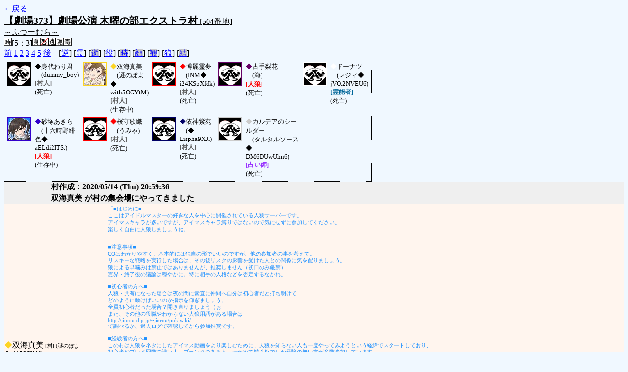

--- FILE ---
content_type: text/html; charset=UTF-8
request_url: http://alicegame.xsrv.jp/takane/old_log.php?room_no=504&reverse_log=on&heaven_talk=on&add_role=on&wolf_sight=on
body_size: 17976
content:
<!DOCTYPE HTML PUBLIC "-//W3C//DTD HTML 4.01 Transitional//EN">
<html lang="ja">
<head>
<meta http-equiv="Content-Type" content="text/html; charset=UTF-8">
<meta http-equiv="Content-Style-Type" content="text/css">
<meta http-equiv="Content-Script-Type" content="text/javascript">
<title>[504番地] 【劇場373】劇場公演 木曜の部エクストラ - 汝は人狼なりや？[過去ログ]</title>
<link rel="stylesheet" href="./css/old_log.css">
</head>
<body>
<a href="old_log.php">←戻る</a><br>
<span class="room"><span class="room-name">【劇場373】劇場公演 木曜の部エクストラ村</span> [504番地]<br><span class="room-comment">～ふつーむら～</span></span>
<br>
<img src="./img/room_option/real_time.gif" class="option" alt="リアルタイム制 (昼： 5 分 / 夜： 3 分)" title="リアルタイム制 (昼： 5 分 / 夜： 3 分)">[5：3]<img src="./img/room_option/dummy_boy.gif" class="option" alt="初日の夜は身代わり君" title="初日の夜は身代わり君"><img src="./img/room_option/seal_message.gif" class="option" alt="天啓封印" title="天啓封印"><img src="./img/room_option/limit_last_words.gif" class="option" alt="遺言制限" title="遺言制限"><img src="./img/room_option/auto_open_cast.gif" class="option" alt="自動で霊界の配役を公開する" title="自動で霊界の配役を公開する"><img src="./img/room_option/poison.gif" class="option" alt="埋毒者登場 (20人～)" title="埋毒者登場 (20人～)"><br>
<a href="#beforegame">前</a>
<a href="#date1">1</a>
<a href="#date2">2</a>
<a href="#date3">3</a>
<a href="#date4">4</a>
<a href="#date5">5</a>
<a href="#aftergame">後</a>　[<a href="old_log.php?room_no=504&heaven_talk=on&add_role=on&wolf_sight=on" class="option-on">逆</a>]
[<a href="old_log.php?room_no=504&reverse_log=on&add_role=on&wolf_sight=on" class="option-on">霊</a>]
[<a href="old_log.php?room_no=504&reverse_log=on&heaven_talk=on&add_role=on&wolf_sight=on&heaven_only=on" class="option-off">逝</a>]
[<a href="old_log.php?room_no=504&reverse_log=on&heaven_talk=on&wolf_sight=on" class="option-on">役</a>]
[<a href="old_log.php?room_no=504&reverse_log=on&heaven_talk=on&add_role=on&wolf_sight=on&time=on" class="option-off">時</a>]
[<a href="old_log.php?room_no=504&reverse_log=on&heaven_talk=on&add_role=on&wolf_sight=on&icon=on" class="option-off">顔</a>]
[<a href="old_log.php?room_no=504&reverse_log=on&heaven_talk=on&add_role=on&wolf_sight=on&watch=on" class="option-off">観</a>]
[<a href="old_log.php?room_no=504&reverse_log=on&heaven_talk=on&add_role=on" class="option-on">狼</a>]
[<a href="old_log.php?room_no=504&reverse_log=on&heaven_talk=on&add_role=on&wolf_sight=on&personal_result=on" class="option-off">結</a>]

<div class="player"><table><tr>
<td><img src="./img/grave.gif" style="border-color: #000000;" alt="icon" title="僕はおいしくないよ" width="45" height="45" onMouseover="this.src='./user_icon/../img/dummy_boy_user_icon.jpg'" onMouseout="this.src='./img/grave.gif'"></td>
<td><font color="#000000">◆</font>身代わり君<br>　(dummy_boy)<br><span class="human">[村人]</span><br>(死亡)</td>
<td><img src="./user_icon/024.jpg" style="border-color: #FCD424;" alt="icon" title=" " width="45" height="45"></td>
<td><font color="#FCD424">◆</font>双海真美<br>　(謎のぽよ◆<br>with5OGYtM)<br><span class="human">[村人]</span><br>(生存中)</td>
<td><img src="./img/grave.gif" style="border-color: #FF0000;" alt="icon" title="楽園の素敵な巫女" width="45" height="45" onMouseover="this.src='./user_icon/3193.png'" onMouseout="this.src='./img/grave.gif'"></td>
<td><font color="#FF0000">◆</font>博麗霊夢<br>　(INM◆<br>i24KSpXfdk)<br><span class="human">[村人]</span><br>(死亡)</td>
<td><img src="./img/grave.gif" style="border-color: #660066;" alt="icon" title="&#13;&#10;" width="45" height="45" onMouseover="this.src='./user_icon/1392.jpg'" onMouseout="this.src='./img/grave.gif'"></td>
<td><font color="#660066">◆</font>古手梨花<br>　(海)<br><span class="wolf">[人狼]</span><br>(死亡)</td>
<td><img src="./img/grave.gif" style="border-color: #FFFFFF;" alt="icon" title="夜食にどうぞ" width="45" height="45" onMouseover="this.src='./user_icon/2939.jpg'" onMouseout="this.src='./img/grave.gif'"></td>
<td><font color="#FFFFFF">◆</font>ドーナツ<br>　(レジィ◆<br>jVO.2NVEU6)<br><span class="necromancer">[霊能者]</span><br>(死亡)</td>
</tr>
<tr>
<td><img src="./user_icon/3107.jpg" style="border-color: #3300CC;" alt="icon" title="配信" width="45" height="45"></td>
<td><font color="#3300CC">◆</font>砂塚あきら<br>　(十六時野緋色◆<br>aELdi2ITS.)<br><span class="wolf">[人狼]</span><br>(生存中)</td>
<td><img src="./img/grave.gif" style="border-color: #FF0000;" alt="icon" title="" width="45" height="45" onMouseover="this.src='./user_icon/2685.jpg'" onMouseout="this.src='./img/grave.gif'"></td>
<td><font color="#FF0000">◆</font>桜守歌織<br>　(うみゃ)<br><span class="human">[村人]</span><br>(死亡)</td>
<td><img src="./img/grave.gif" style="border-color: #000066;" alt="icon" title="" width="45" height="45" onMouseover="this.src='./user_icon/3118.jpg'" onMouseout="this.src='./img/grave.gif'"></td>
<td><font color="#000066">◆</font>依神紫苑<br>　(◆<br>Lispha9XJI)<br><span class="human">[村人]</span><br>(死亡)</td>
<td><img src="./img/grave.gif" style="border-color: #CCCCCC;" alt="icon" title="　" width="45" height="45" onMouseover="this.src='./user_icon/1970.jpg'" onMouseout="this.src='./img/grave.gif'"></td>
<td><font color="#CCCCCC">◆</font>カルデアのシールダー<br>　(タルタルソース◆<br>DM6DUwUhn6)<br><span class="mage">[占い師]</span><br>(死亡)</td>
</tr></table></div>
<table id="beforegame" class="talk beforegame">
<tr>
<td class="system-user" colspan="2">村作成：2020/05/14 (Thu) 20:59:36</td>
</tr>
<tr>
<td class="system-user" colspan="2">双海真美 が村の集会場にやってきました</td>
</tr>
<tr class="user-talk">
<td class="user-name"><font color="#FCD424">◆</font>双海真美<span class="add-role"> [村] (謎のぽよ◆with5OGYtM)</span></td>
<td class="say weak">「■はじめに■<br>ここはアイドルマスターの好きな人を中心に開催されている人狼サーバーです。<br>アイマスキャラが多いですが、アイマスキャラ縛りではないので気にせずに参加してください。<br>楽しく自由に人狼しましょうね。<br><br><br>■注意事項■<br>COはわかりやすく。基本的には独自の形でいいのですが、他の参加者の事を考えて。<br>リスキーな戦略を実行した場合は、その後リスクの影響を受けた人との関係に気を配りましょう。<br>狼による早噛みは禁止ではありませんが、推奨しません（初日のみ厳禁）<br>霊界・終了後の議論は穏やかに。特に相手の人格などを否定するなかれ。<br><br>■初心者の方へ■<br>人狼・共有になった場合は夜の間に素直に仲間へ自分は初心者だと打ち明けて<br>どのように動けばいいのか指示を仰ぎましょう。<br>全員初心者だった場合？開き直りましょう（ぉ<br>また、その他の役職やわからない人狼用語がある場合は<br>http://jinrou.dip.jp/~jinrou/pukiwiki/<br>で調べるか、過去ログで確認してから参加推奨です。<br><br>■経験者の方へ■<br>この村は人狼をネタにしたアイマス動画をより楽しむために、人狼を知らない人も一度やってみようという経緯でスタートしており、<br>初心者やプレイ回数の浅い人、ブランクのある人、わかめて鯖以外でしか経験の無い方が多数参加しています。<br>そのため、細かなミスや用語の誤解、セオリー通りではない言動、タイプが遅く返答や反論が遅いという事がございます。<br>経験者の方は、その点ご了承していただいた上、間違いを指摘する場合や取るべき戦術を主張される場合は、<br>何故そうなるかという説明も含めて、あまり強い語調を用いないようお願いいたします。<br><br>■マナー(ルールではありません)■<br>あまり不快感を誘発するような言動は控えましょう。ゲームの楽しみやゲーム性そのものを損ないます。戦犯CO駄目絶対。<br>本人以外によるニコマスＰ名での参加もできるだけ控えましょう。<br>結果から他プレイヤーを責めたりするのも好ましくありません。どちらの結果も人狼なのです。<br>画面の向こうには他人がいます、熱くなることもありますが最終的に仲良くプレイ出来るといいですね。<br><br><br>★回線等の事情により、投票ボタンを押しただけでは投票がなされていない場合があります。必ず、「○○さんに投票しました」という表示を確認するようにしてください。特に、週末等、回線が重い時は気をつけて、締め切り1分前ぐらいには投票を入力するようにしましょう。<br><br>名前の変え方：行動内容から名前変更を選んで、発言内容欄に名前を入力して行動<br>アイコンの変え方：行動内容から追加アイコンの変更を選んで、発言内容欄に番号を入力して行動<br><br>■再ログイン方法■<br>ページを閉じてしまった場合は、以下の方法で再ログイン出来ます。<br>ログイン→自分が参加している村を選択して「ログイン」をクリック。<br>→自分の名前を選択→パスワードを入力→「村に行く」をクリック」</td>
</tr>
<tr class="user-talk">
<td class="user-name"><font color="#FCD424">◆</font>双海真美<span class="add-role"> [村] (謎のぽよ◆with5OGYtM)</span></td>
<td class="say strong">「９時２０分開始。」</td>
</tr>
<tr class="user-talk">
<td class="user-name"><font color="#FCD424">◆</font>双海真美<span class="add-role"> [村] (謎のぽよ◆with5OGYtM)</span></td>
<td class="say normal">「うっし、じゃんたましながらまつか－<br>」</td>
</tr>
<tr>
<td class="system-user" colspan="2">博麗霊夢 が村の集会場にやってきました</td>
</tr>
<tr class="user-talk">
<td class="user-name"><font color="#FCD424">◆</font>双海真美<span class="add-role"> [村] (謎のぽよ◆with5OGYtM)</span></td>
<td class="say normal">「はいらっしゃーい！」</td>
</tr>
<tr class="user-talk">
<td class="user-name"><font color="#FF0000">◆</font>博麗霊夢<span class="add-role"> [村] (INM◆i24KSpXfdk)</span></td>
<td class="say normal">「こんばんわ」</td>
</tr>
<tr class="user-talk">
<td class="user-name"><font color="#FCD424">◆</font>双海真美<span class="add-role"> [村] (謎のぽよ◆with5OGYtM)</span></td>
<td class="say normal">「まあてきとにまってよー！」</td>
</tr>
<tr class="user-talk">
<td class="user-name"><font color="#FF0000">◆</font>博麗霊夢<span class="add-role"> [村] (INM◆i24KSpXfdk)</span></td>
<td class="say normal">「そうねー、お茶でも飲んで待ってましょ」</td>
</tr>
<tr class="user-talk">
<td class="user-name"><font color="#FF0000">◆</font>博麗霊夢<span class="add-role"> [村] (INM◆i24KSpXfdk)</span></td>
<td class="say normal">「来ない」</td>
</tr>
<tr>
<td class="system-user" colspan="2">古手梨花 が村の集会場にやってきました</td>
</tr>
<tr class="user-talk">
<td class="user-name"><font color="#660066">◆</font>古手梨花<span class="add-role"> [<span class="wolf">狼</span>] (海)</span></td>
<td class="say normal">「支援なのですよ、にぱ～★」</td>
</tr>
<tr class="user-talk">
<td class="user-name"><font color="#FCD424">◆</font>双海真美<span class="add-role"> [村] (謎のぽよ◆with5OGYtM)</span></td>
<td class="say normal">「んじゃ５分だけえんちょうしよかー」</td>
</tr>
<tr>
<td class="system-user" colspan="2">ドーナツ が村の集会場にやってきました</td>
</tr>
<tr class="user-talk">
<td class="user-name"><font color="#FFFFFF">◆</font>ドーナツ<span class="add-role"> [霊] (レジィ◆jVO.2NVEU6)</span></td>
<td class="say normal">「こんばんはー」</td>
</tr>
<tr class="user-talk">
<td class="user-name"><font color="#FF0000">◆</font>博麗霊夢<span class="add-role"> [村] (INM◆i24KSpXfdk)</span></td>
<td class="say normal">「ん、了解よ」</td>
</tr>
<tr class="user-talk">
<td class="user-name"><font color="#FCD424">◆</font>双海真美<span class="add-role"> [村] (謎のぽよ◆with5OGYtM)</span></td>
<td class="say normal">「はいはいありがとー」</td>
</tr>
<tr>
<td class="system-user" colspan="2">砂塚あきら が村の集会場にやってきました</td>
</tr>
<tr class="user-talk">
<td class="user-name"><font color="#3300CC">◆</font>砂塚あきら<span class="add-role"> [<span class="wolf">狼</span>] (十六時野緋色◆aELdi2ITS.)</span></td>
<td class="say normal">「今日は人狼動画配信するよ<br>#人狼<br>#シャークトゥース」</td>
</tr>
<tr>
<td class="system-user" colspan="2">桜守歌織 が村の集会場にやってきました</td>
</tr>
<tr class="user-talk">
<td class="user-name"><font color="#FFFFFF">◆</font>ドーナツ<span class="add-role"> [霊] (レジィ◆jVO.2NVEU6)</span></td>
<td class="say normal">「1プレイヤー視点の人狼配信ってどうなんだろ？」</td>
</tr>
<tr class="user-talk">
<td class="user-name"><font color="#FF0000">◆</font>桜守歌織<span class="add-role"> [村] (うみゃ)</span></td>
<td class="say normal">「よろしくお願いしますね」</td>
</tr>
<tr>
<td class="system-user" colspan="2">依神紫苑 が村の集会場にやってきました</td>
</tr>
<tr class="user-talk">
<td class="user-name"><font color="#000066">◆</font>依神紫苑<span class="add-role"> [村] (◆Lispha9XJI)</span></td>
<td class="say normal">「よろしく～」</td>
</tr>
<tr class="user-talk">
<td class="user-name"><font color="#3300CC">◆</font>砂塚あきら<span class="add-role"> [<span class="wolf">狼</span>] (十六時野緋色◆aELdi2ITS.)</span></td>
<td class="say normal">「ドーナッツ＞当然、村視点の体で最初は進めていくよ<br>人外なら人外視点だけ集めて後で配信」</td>
</tr>
<tr class="user-talk">
<td class="user-name"><font color="#FCD424">◆</font>双海真美<span class="add-role"> [村] (謎のぽよ◆with5OGYtM)</span></td>
<td class="say normal">「じゃんたまあがれない・・　」</td>
</tr>
<tr class="user-talk">
<td class="user-name"><font color="#FF0000">◆</font>博麗霊夢<span class="add-role"> [村] (INM◆i24KSpXfdk)</span></td>
<td class="say normal">「ドーナツ、洋菓子は久方ぶりね～」</td>
</tr>
<tr class="user-talk">
<td class="user-name"><font color="#FF0000">◆</font>桜守歌織<span class="add-role"> [村] (うみゃ)</span></td>
<td class="say normal">「麻雀は運の要素が大きいからしょうがないわ」</td>
</tr>
<tr class="user-talk">
<td class="user-name"><font color="#FFFFFF">◆</font>ドーナツ<span class="add-role"> [霊] (レジィ◆jVO.2NVEU6)</span></td>
<td class="say normal">「なるほどー。あとで見かえしてもいいしって感じでよさそう？＞あきら」</td>
</tr>
<tr class="user-talk">
<td class="user-name"><font color="#FCD424">◆</font>双海真美<span class="add-role"> [村] (謎のぽよ◆with5OGYtM)</span></td>
<td class="say normal">「じゃあのんびりかうんとしよかー」</td>
</tr>
<tr class="user-talk">
<td class="user-name"><font color="#FFFFFF">◆</font>ドーナツ<span class="add-role"> [霊] (レジィ◆jVO.2NVEU6)</span></td>
<td class="say normal">「いっぱい食べてもいいぞ…！(油分糖分」</td>
</tr>
<tr class="user-talk">
<td class="user-name"><font color="#FF0000">◆</font>博麗霊夢<span class="add-role"> [村] (INM◆i24KSpXfdk)</span></td>
<td class="say normal">「麻雀はロジックが牌効率や河読みとかで必要だけど、運が大半だもんねぇ…」</td>
</tr>
<tr class="user-talk">
<td class="user-name"><font color="#FCD424">◆</font>双海真美<span class="add-role"> [村] (謎のぽよ◆with5OGYtM)</span></td>
<td class="say strong">「５」</td>
</tr>
<tr class="user-talk">
<td class="user-name"><font color="#FF0000">◆</font>博麗霊夢<span class="add-role"> [村] (INM◆i24KSpXfdk)</span></td>
<td class="say normal">「それは乙女に大敵だわ…我慢我慢<br>＞ドーナツ」</td>
</tr>
<tr class="user-talk">
<td class="user-name"><font color="#FF0000">◆</font>博麗霊夢<span class="add-role"> [村] (INM◆i24KSpXfdk)</span></td>
<td class="say normal">「では宜しくね」</td>
</tr>
<tr class="user-talk">
<td class="user-name"><font color="#FCD424">◆</font>双海真美<span class="add-role"> [村] (謎のぽよ◆with5OGYtM)</span></td>
<td class="say strong">「４」</td>
</tr>
<tr class="user-talk">
<td class="user-name"><font color="#FCD424">◆</font>双海真美<span class="add-role"> [村] (謎のぽよ◆with5OGYtM)</span></td>
<td class="say strong">「３」</td>
</tr>
<tr class="user-talk">
<td class="user-name"><font color="#FCD424">◆</font>双海真美<span class="add-role"> [村] (謎のぽよ◆with5OGYtM)</span></td>
<td class="say strong">「２」</td>
</tr>
<tr class="user-talk">
<td class="user-name"><font color="#FCD424">◆</font>双海真美<span class="add-role"> [村] (謎のぽよ◆with5OGYtM)</span></td>
<td class="say normal">「１」</td>
</tr>
<tr class="user-talk">
<td class="user-name"><font color="#FCD424">◆</font>双海真美<span class="add-role"> [村] (謎のぽよ◆with5OGYtM)</span></td>
<td class="say normal">「かいしー」</td>
</tr>
<tr>
<td class="system-user" colspan="2">カルデアのシールダー が村の集会場にやってきました</td>
</tr>
</table>
<table id="date1" class="talk night">
<tr>
<td class="system-user" colspan="2">ゲーム開始：2020/05/14 (Thu) 21:28:04</td>
</tr>
<tr>
<td class="system-user" colspan="2">出現役職：村人5　占い師1　霊能者1　人狼2</td>
</tr>
<tr class="user-talk">
<td class="user-name night-wolf"><font color="#660066">◆</font>古手梨花<span class="add-role"> [<span class="wolf">狼</span>] (海)</span><span>(人狼)</span></td>
<td class="say normal night-wolf">「よろしくなのですよー☆」</td>
</tr>
<tr class="user-talk">
<td class="user-name night-self-talk"><font color="#FF0000">◆</font>博麗霊夢<span class="add-role"> [村] (INM◆i24KSpXfdk)</span><span>の独り言</span></td>
<td class="say normal">「ああ、良かった。素村ね」</td>
</tr>
<tr class="user-talk">
<td class="user-name night-self-talk"><font color="#CCCCCC">◆</font>カルデアのシールダー<span class="add-role"> [占] (タルタルソース◆DM6DUwUhn6)</span><span>の独り言</span></td>
<td class="say normal">「草」</td>
</tr>
<tr class="user-talk">
<td class="user-name night-self-talk"><font color="#FF0000">◆</font>博麗霊夢<span class="add-role"> [村] (INM◆i24KSpXfdk)</span><span>の独り言</span></td>
<td class="say normal">「何かまーた狼引きそうな気がしたもん…」</td>
</tr>
<tr class="user-talk">
<td class="user-name night-wolf"><font color="#3300CC">◆</font>砂塚あきら<span class="add-role"> [<span class="wolf">狼</span>] (十六時野緋色◆aELdi2ITS.)</span><span>(人狼)</span></td>
<td class="say normal night-wolf">「よろしく」</td>
</tr>
<tr class="user-talk">
<td class="user-name night-self-talk"><font color="#FF0000">◆</font>博麗霊夢<span class="add-role"> [村] (INM◆i24KSpXfdk)</span><span>の独り言</span></td>
<td class="say normal">「推理ゲームで見えてる役ってしんどいのよね。面白くもあるけどね」</td>
</tr>
<tr class="user-talk">
<td class="user-name night-self-talk"><font color="#FFFFFF">◆</font>ドーナツ<span class="add-role"> [霊] (レジィ◆jVO.2NVEU6)</span><span>の独り言</span></td>
<td class="say normal">「霊能だー」</td>
</tr>
<tr class="user-talk">
<td class="user-name night-wolf"><font color="#3300CC">◆</font>砂塚あきら<span class="add-role"> [<span class="wolf">狼</span>] (十六時野緋色◆aELdi2ITS.)</span><span>(人狼)</span></td>
<td class="say normal night-wolf">「まぁこの人数なら<br>そこまで幅はないからね」</td>
</tr>
<tr class="user-talk">
<td class="user-name night-self-talk"><font color="#FF0000">◆</font>博麗霊夢<span class="add-role"> [村] (INM◆i24KSpXfdk)</span><span>の独り言</span></td>
<td class="say normal">「さて、紫苑がいるのだけど…」</td>
</tr>
<tr class="user-talk">
<td class="user-name night-wolf"><font color="#660066">◆</font>古手梨花<span class="add-role"> [<span class="wolf">狼</span>] (海)</span><span>(人狼)</span></td>
<td class="say normal night-wolf">「ですねー」</td>
</tr>
<tr class="user-talk">
<td class="user-name night-wolf"><font color="#3300CC">◆</font>砂塚あきら<span class="add-role"> [<span class="wolf">狼</span>] (十六時野緋色◆aELdi2ITS.)</span><span>(人狼)</span></td>
<td class="say normal night-wolf">「三日目騙るか<br>初日組織するかどうか」</td>
</tr>
<tr class="user-talk">
<td class="user-name night-self-talk"><font color="#FF0000">◆</font>博麗霊夢<span class="add-role"> [村] (INM◆i24KSpXfdk)</span><span>の独り言</span></td>
<td class="say normal">「お賽銭入らないのはコロナの影響だろうし、紫苑は違うわよねえ…？」</td>
</tr>
<tr class="user-talk">
<td class="user-name night-self-talk"><font color="#FCD424">◆</font>双海真美<span class="add-role"> [村] (謎のぽよ◆with5OGYtM)</span><span>の独り言</span></td>
<td class="say normal">「ふーむー」</td>
</tr>
<tr class="user-talk">
<td class="user-name night-self-talk"><font color="#FF0000">◆</font>桜守歌織<span class="add-role"> [村] (うみゃ)</span><span>の独り言</span></td>
<td class="say normal">「ら、ら～♪今日も楽しく歌えるように…」</td>
</tr>
<tr class="user-talk">
<td class="user-name night-wolf"><font color="#3300CC">◆</font>砂塚あきら<span class="add-role"> [<span class="wolf">狼</span>] (十六時野緋色◆aELdi2ITS.)</span><span>(人狼)</span></td>
<td class="say normal night-wolf">「梨花ちゃんから何かなければ私は普通に潜るね」</td>
</tr>
<tr class="user-talk">
<td class="user-name night-wolf"><font color="#660066">◆</font>古手梨花<span class="add-role"> [<span class="wolf">狼</span>] (海)</span><span>(人狼)</span></td>
<td class="say normal night-wolf">「まぁ特にしたいこともないので」</td>
</tr>
<tr class="user-talk">
<td class="user-name night-wolf"><font color="#660066">◆</font>古手梨花<span class="add-role"> [<span class="wolf">狼</span>] (海)</span><span>(人狼)</span></td>
<td class="say normal night-wolf">「潜ればいいんじゃないですかねー」</td>
</tr>
<tr class="user-talk">
<td class="user-name night-wolf"><font color="#3300CC">◆</font>砂塚あきら<span class="add-role"> [<span class="wolf">狼</span>] (十六時野緋色◆aELdi2ITS.)</span><span>(人狼)</span></td>
<td class="say normal night-wolf">「オッケー」</td>
</tr>
<tr class="user-talk">
<td class="user-name night-self-talk"><font color="#FF0000">◆</font>博麗霊夢<span class="add-role"> [村] (INM◆i24KSpXfdk)</span><span>の独り言</span></td>
<td class="say normal">「貧乏神よりも病魔の方が始末が悪いわ<br>ぶっちゃけ着飾って封印したら貧乏神としてで無く良い方に神様として<br>機能しそうだもん紫苑って。邪神とかね、そう言う類の神様って反転すんのよね」</td>
</tr>
<tr class="user-talk">
<td class="user-name night-self-talk"><font color="#FF0000">◆</font>博麗霊夢<span class="add-role"> [村] (INM◆i24KSpXfdk)</span><span>の独り言</span></td>
<td class="say normal">「正邪も本来そう言うのサグメも」</td>
</tr>
<tr>
<td class="system-user" colspan="2">あと3分で投票完了されない方は死して地獄へ堕ちてしまいます</td>
</tr>
<tr class="system-message">
<td class="mage-do" colspan="2">カルデアのシールダー<span class="add-role"> [占] (タルタルソース◆DM6DUwUhn6)</span> は 古手梨花 を占います</td>
</tr>
<tr class="system-message">
<td class="wolf-eat" colspan="2">砂塚あきら<span class="add-role"> [<span class="wolf">狼</span>] (十六時野緋色◆aELdi2ITS.)</span> は 身代わり君 に狙いをつけました</td>
</tr>
</table>
<table class="dead-type">
<tr><td>身代わり君 は無残な姿で発見されました</td></tr>
<tr><td>(身代わり君 は人狼の餌食になったようです)</td></tr>
</table>
<table class="system-lastwords"><tr>
<td>夜が明けると前の日に亡くなった方の遺言書が見つかりました</td>
</tr></table>
<table class="lastwords">
<tr>
<td class="lastwords-title">身代わり君<span>さんの遺言</span></td>
<td class="lastwords-body">僕はおいしくないって言ったのに……</td>
</tr>
</table>
<table id="date2" class="talk day">
<tr>
<td class="system-user" colspan="2">朝日が昇り、2 日目の朝がやってきました</td>
</tr>
<tr class="user-talk">
<td class="user-name"><font color="#660066">◆</font>古手梨花<span class="add-role"> [<span class="wolf">狼</span>] (海)</span></td>
<td class="say normal">「おはようございますですよ、みぃ★」</td>
</tr>
<tr class="user-talk">
<td class="user-name"><font color="#FF0000">◆</font>博麗霊夢<span class="add-role"> [村] (INM◆i24KSpXfdk)</span></td>
<td class="say normal">「おはよー。博麗神社に参拝とお賽銭お願いするわね♪<br>何ならお茶位出してあげるわ、巫女だもん<br>」</td>
</tr>
<tr class="user-talk">
<td class="user-name"><font color="#FFFFFF">◆</font>ドーナツ<span class="add-role"> [霊] (レジィ◆jVO.2NVEU6)</span></td>
<td class="say normal">「おはようおはよう」</td>
</tr>
<tr class="user-talk">
<td class="user-name"><font color="#CCCCCC">◆</font>カルデアのシールダー<span class="add-role"> [占] (タルタルソース◆DM6DUwUhn6)</span></td>
<td class="say strong">「古手●」</td>
</tr>
<tr class="user-talk">
<td class="user-name"><font color="#000066">◆</font>依神紫苑<span class="add-role"> [村] (◆Lispha9XJI)</span></td>
<td class="say normal">「おはよー」</td>
</tr>
<tr class="user-talk">
<td class="user-name"><font color="#FCD424">◆</font>双海真美<span class="add-role"> [村] (謎のぽよ◆with5OGYtM)</span></td>
<td class="say normal">「おはー」</td>
</tr>
<tr class="user-talk">
<td class="user-name"><font color="#FF0000">◆</font>桜守歌織<span class="add-role"> [村] (うみゃ)</span></td>
<td class="say normal">「おはようございます♪」</td>
</tr>
<tr class="user-talk">
<td class="user-name"><font color="#3300CC">◆</font>砂塚あきら<span class="add-role"> [<span class="wolf">狼</span>] (十六時野緋色◆aELdi2ITS.)</span></td>
<td class="say normal">「おはよう<br>二日目昼の配信始まるよ<br>#人狼」</td>
</tr>
<tr class="user-talk">
<td class="user-name"><font color="#FCD424">◆</font>双海真美<span class="add-role"> [村] (謎のぽよ◆with5OGYtM)</span></td>
<td class="say normal">「はやかった」</td>
</tr>
<tr class="user-talk">
<td class="user-name"><font color="#CCCCCC">◆</font>カルデアのシールダー<span class="add-role"> [占] (タルタルソース◆DM6DUwUhn6)</span></td>
<td class="say weak">「私はカルデアのシールダーことマシュ・キリエライトです。<br>今回お邪魔させて頂いたこの村で、私は占い師という役柄を与えられました。<br>人狼を見つける力を持ったこの役職ですが……守ってくれる狩人が不在な上、人狼が2の吊りが3なんですよね……()<br><br>初日は雛見沢のキャスターこと古手さんを占ってみましょう。彼女はなんでも「魔女」と「神」に通じる一族なんだとか。<br>神だけに噛み……ふふっ。」</td>
</tr>
<tr class="user-talk">
<td class="user-name"><font color="#FFFFFF">◆</font>ドーナツ<span class="add-role"> [霊] (レジィ◆jVO.2NVEU6)</span></td>
<td class="say normal">「はやーい」</td>
</tr>
<tr class="user-talk">
<td class="user-name"><font color="#3300CC">◆</font>砂塚あきら<span class="add-role"> [<span class="wolf">狼</span>] (十六時野緋色◆aELdi2ITS.)</span></td>
<td class="say normal">「梨花ちゃんＣＯある？」</td>
</tr>
<tr class="user-talk">
<td class="user-name"><font color="#FF0000">◆</font>博麗霊夢<span class="add-role"> [村] (INM◆i24KSpXfdk)</span></td>
<td class="say normal">「霊能いないわね？で、初手●」</td>
</tr>
<tr class="user-talk">
<td class="user-name"><font color="#660066">◆</font>古手梨花<span class="add-role"> [<span class="wolf">狼</span>] (海)</span></td>
<td class="say normal">「じゃ、明日の結果次第でいいのですよ、みぃ★」</td>
</tr>
<tr class="user-talk">
<td class="user-name"><font color="#FF0000">◆</font>桜守歌織<span class="add-role"> [村] (うみゃ)</span></td>
<td class="say normal">「シールダーちゃんが占いで・・・梨花ちゃん黒ね。」</td>
</tr>
<tr class="user-talk">
<td class="user-name"><font color="#FCD424">◆</font>双海真美<span class="add-role"> [村] (謎のぽよ◆with5OGYtM)</span></td>
<td class="say normal">「霊能でて問題あるわけでもないけどでたくなきゃいいんじゃないかなー」</td>
</tr>
<tr class="user-talk">
<td class="user-name"><font color="#FF0000">◆</font>博麗霊夢<span class="add-role"> [村] (INM◆i24KSpXfdk)</span></td>
<td class="say normal">「梨花ちゃん吊って次だけども」</td>
</tr>
<tr class="user-talk">
<td class="user-name"><font color="#660066">◆</font>古手梨花<span class="add-role"> [<span class="wolf">狼</span>] (海)</span></td>
<td class="say normal">「あったらしてるのですよ★＞ALL」</td>
</tr>
<tr class="user-talk">
<td class="user-name"><font color="#000066">◆</font>依神紫苑<span class="add-role"> [村] (◆Lispha9XJI)</span></td>
<td class="say normal">「暗黒初手●即吊り虚無進行」</td>
</tr>
<tr class="user-talk">
<td class="user-name"><font color="#FFFFFF">◆</font>ドーナツ<span class="add-role"> [霊] (レジィ◆jVO.2NVEU6)</span></td>
<td class="say normal">「じゃあ梨花吊っていって行く感じでー？」</td>
</tr>
<tr class="system-message">
<td class="vote-do" colspan="2">古手梨花<span class="add-role"> [<span class="wolf">狼</span>] (海)</span> は カルデアのシールダー に処刑投票しました</td>
</tr>
<tr class="user-talk">
<td class="user-name"><font color="#CCCCCC">◆</font>カルデアのシールダー<span class="add-role"> [占] (タルタルソース◆DM6DUwUhn6)</span></td>
<td class="say normal">「●なら一切の様子見はいらないでしょう。1w補足。これで確実に最終日には行けますよ先輩!」</td>
</tr>
<tr class="user-talk">
<td class="user-name"><font color="#FF0000">◆</font>博麗霊夢<span class="add-role"> [村] (INM◆i24KSpXfdk)</span></td>
<td class="say normal">「ああ、そう言えば梨花ちゃんと言えば私と同業なのよね、巫女だし」</td>
</tr>
<tr class="user-talk">
<td class="user-name"><font color="#FF0000">◆</font>桜守歌織<span class="add-role"> [村] (うみゃ)</span></td>
<td class="say normal">「虚無…？」</td>
</tr>
<tr class="user-talk">
<td class="user-name"><font color="#FCD424">◆</font>双海真美<span class="add-role"> [村] (謎のぽよ◆with5OGYtM)</span></td>
<td class="say normal">「ぶっちゃけだいたい真だしこのけーす」</td>
</tr>
<tr class="user-talk">
<td class="user-name"><font color="#000066">◆</font>依神紫苑<span class="add-role"> [村] (◆Lispha9XJI)</span></td>
<td class="say normal">「梨花ちゃまは次の雛見沢で頑張って下さいという事でね」</td>
</tr>
<tr class="system-message">
<td class="vote-do" colspan="2">依神紫苑<span class="add-role"> [村] (◆Lispha9XJI)</span> は 古手梨花 に処刑投票しました</td>
</tr>
<tr class="user-talk">
<td class="user-name"><font color="#FFFFFF">◆</font>ドーナツ<span class="add-role"> [霊] (レジィ◆jVO.2NVEU6)</span></td>
<td class="say normal">「最後にドーナツ食べていく…？」</td>
</tr>
<tr class="user-talk">
<td class="user-name"><font color="#FF0000">◆</font>桜守歌織<span class="add-role"> [村] (うみゃ)</span></td>
<td class="say normal">「霊能は潜伏するのがセオリー、だったかしら・・・？」</td>
</tr>
<tr class="user-talk">
<td class="user-name"><font color="#CCCCCC">◆</font>カルデアのシールダー<span class="add-role"> [占] (タルタルソース◆DM6DUwUhn6)</span></td>
<td class="say normal">「一応、○なら霊能が出てくるまで潜るか(霊能を占った可能性があるため)迷いましたが。<br>&gt;桜森　虚無？」</td>
</tr>
<tr class="user-talk">
<td class="user-name"><font color="#660066">◆</font>古手梨花<span class="add-role"> [<span class="wolf">狼</span>] (海)</span></td>
<td class="say normal">「（ダイエット中なので）いらないです＞ドーナツ」</td>
</tr>
<tr class="user-talk">
<td class="user-name"><font color="#3300CC">◆</font>砂塚あきら<span class="add-role"> [<span class="wolf">狼</span>] (十六時野緋色◆aELdi2ITS.)</span></td>
<td class="say red">「梨花ちゃん「ループも雛見沢症候群もないのですよー☆みー♪ニパー」<br><br>シールダー(今から私達はこの異聞帯を……)」</td>
</tr>
<tr class="user-talk">
<td class="user-name"><font color="#FF0000">◆</font>博麗霊夢<span class="add-role"> [村] (INM◆i24KSpXfdk)</span></td>
<td class="say normal">「マシュが噛まれたら真確定・噛まれなかったら偽もあるってだけで<br>この遺言更新出来ない村じゃほぼ100%真でしょうね」</td>
</tr>
<tr class="user-talk">
<td class="user-name"><font color="#FF0000">◆</font>桜守歌織<span class="add-role"> [村] (うみゃ)</span></td>
<td class="say normal">「あぁ、狩人いないんだった」</td>
</tr>
<tr class="user-talk">
<td class="user-name"><font color="#FCD424">◆</font>双海真美<span class="add-role"> [村] (謎のぽよ◆with5OGYtM)</span></td>
<td class="say normal">「まあ明日霊能割れて占いいきてたら流石に考えるけどぐらいの」</td>
</tr>
<tr class="user-talk">
<td class="user-name"><font color="#FF0000">◆</font>博麗霊夢<span class="add-role"> [村] (INM◆i24KSpXfdk)</span></td>
<td class="say normal">「９村だと違うわ。灰詰める意味で出てねって案件よ<br>＞桜守歌織」</td>
</tr>
<tr class="user-talk">
<td class="user-name"><font color="#CCCCCC">◆</font>カルデアのシールダー<span class="add-role"> [占] (タルタルソース◆DM6DUwUhn6)</span></td>
<td class="say normal">「止めてください。いやホント止めてください。　&gt;砂塚さん」</td>
</tr>
<tr class="user-talk">
<td class="user-name"><font color="#3300CC">◆</font>砂塚あきら<span class="add-role"> [<span class="wolf">狼</span>] (十六時野緋色◆aELdi2ITS.)</span></td>
<td class="say normal">「ってことだよね<br>#FGO<br>#ひぐらしのなく頃に」</td>
</tr>
<tr class="user-talk">
<td class="user-name"><font color="#FFFFFF">◆</font>ドーナツ<span class="add-role"> [霊] (レジィ◆jVO.2NVEU6)</span></td>
<td class="say normal">「シールダーが真なら出てきてもいいけど偽なら潜ったほうがお得…？」</td>
</tr>
<tr class="user-talk">
<td class="user-name"><font color="#FF0000">◆</font>桜守歌織<span class="add-role"> [村] (うみゃ)</span></td>
<td class="say normal">「虚無展開って言ってる人がいたから虚無なのかな・・・？って思って」</td>
</tr>
<tr class="user-talk">
<td class="user-name"><font color="#000066">◆</font>依神紫苑<span class="add-role"> [村] (◆Lispha9XJI)</span></td>
<td class="say normal">「順当に行くなら霊能って噛まれるぐらいの意味しかないし<br>最悪潜伏霊能してもマイナスかも知れないけど致命的なマイナスにはならないよね」</td>
</tr>
<tr class="user-talk">
<td class="user-name"><font color="#CCCCCC">◆</font>カルデアのシールダー<span class="add-role"> [占] (タルタルソース◆DM6DUwUhn6)</span></td>
<td class="say normal">「割とガチであの世界異聞帯な気がしますけど！」</td>
</tr>
<tr class="user-talk">
<td class="user-name"><font color="#FF0000">◆</font>桜守歌織<span class="add-role"> [村] (うみゃ)</span></td>
<td class="say normal">「＞シールダーちゃん」</td>
</tr>
<tr class="user-talk">
<td class="user-name"><font color="#FFFFFF">◆</font>ドーナツ<span class="add-role"> [霊] (レジィ◆jVO.2NVEU6)</span></td>
<td class="say normal">「ざんねん。でも夜に食べちゃうドーナツとか美味しいよねって」</td>
</tr>
<tr class="user-talk">
<td class="user-name"><font color="#FF0000">◆</font>博麗霊夢<span class="add-role"> [村] (INM◆i24KSpXfdk)</span></td>
<td class="say normal">「基本これだとマシュ真で梨花ちゃん狼だろうし霊能欠けてそうね…」</td>
</tr>
<tr class="user-talk">
<td class="user-name"><font color="#FCD424">◆</font>双海真美<span class="add-role"> [村] (謎のぽよ◆with5OGYtM)</span></td>
<td class="say normal">「シールダー真なら結構村不利なんだよね」</td>
</tr>
<tr class="user-talk">
<td class="user-name"><font color="#CCCCCC">◆</font>カルデアのシールダー<span class="add-role"> [占] (タルタルソース◆DM6DUwUhn6)</span></td>
<td class="say normal">「ああ<br>依神紫苑「暗黒初手●即吊り虚無進行」<br>なるほど。　&gt;桜守」</td>
</tr>
<tr class="user-talk">
<td class="user-name"><font color="#3300CC">◆</font>砂塚あきら<span class="add-role"> [<span class="wolf">狼</span>] (十六時野緋色◆aELdi2ITS.)</span></td>
<td class="say normal">「シールダー＞でもほら<br>事件起きない雛見沢って剪定……<br>イアソンが喚ばれて頑張る章」</td>
</tr>
<tr class="user-talk">
<td class="user-name"><font color="#FF0000">◆</font>博麗霊夢<span class="add-role"> [村] (INM◆i24KSpXfdk)</span></td>
<td class="say normal">「ええ、まあそれはね（梨花ちゃん狼なら今回は尚更）<br>＞紫苑」</td>
</tr>
<tr class="user-talk">
<td class="user-name"><font color="#FCD424">◆</font>双海真美<span class="add-role"> [村] (謎のぽよ◆with5OGYtM)</span></td>
<td class="say normal">「最終日4灰確定みたいなもんだから」</td>
</tr>
<tr class="user-talk">
<td class="user-name"><font color="#000066">◆</font>依神紫苑<span class="add-role"> [村] (◆Lispha9XJI)</span></td>
<td class="say normal">「今日霊能COがあって明日霊能COが噛まれてたら占い吊るのか問題」</td>
</tr>
<tr class="user-talk">
<td class="user-name"><font color="#000066">◆</font>依神紫苑<span class="add-role"> [村] (◆Lispha9XJI)</span></td>
<td class="say normal">「があるなら霊能潜伏したほうが強いと思います」</td>
</tr>
<tr class="user-talk">
<td class="user-name"><font color="#FF0000">◆</font>博麗霊夢<span class="add-role"> [村] (INM◆i24KSpXfdk)</span></td>
<td class="say normal">「噛まれて死ぬなら問題無いわ潜伏でも（灰詰めの意味では即出て欲しいけど）」</td>
</tr>
<tr class="user-talk">
<td class="user-name"><font color="#FCD424">◆</font>双海真美<span class="add-role"> [村] (謎のぽよ◆with5OGYtM)</span></td>
<td class="say normal">「だから霊能乗っ取りの不安はしなくていいとおもうよ」</td>
</tr>
<tr class="user-talk">
<td class="user-name"><font color="#3300CC">◆</font>砂塚あきら<span class="add-role"> [<span class="wolf">狼</span>] (十六時野緋色◆aELdi2ITS.)</span></td>
<td class="say normal">「まぁでも<br>シールダー真なら<br>霊視点対抗出れんやろ<br>って状況だしね」</td>
</tr>
<tr class="user-talk">
<td class="user-name"><font color="#FF0000">◆</font>桜守歌織<span class="add-role"> [村] (うみゃ)</span></td>
<td class="say normal">「とりあえずグレラン村とほぼ同じ気持ちでいたほうがいいんじゃないかしらね・・・」</td>
</tr>
<tr class="user-talk">
<td class="user-name"><font color="#FCD424">◆</font>双海真美<span class="add-role"> [村] (謎のぽよ◆with5OGYtM)</span></td>
<td class="say normal">「シールダー真のとき狼は霊能乗っ取り狙うより<br>グレラン戦のほうが遥かに勝算高いもの」</td>
</tr>
<tr class="user-talk">
<td class="user-name"><font color="#FF0000">◆</font>博麗霊夢<span class="add-role"> [村] (INM◆i24KSpXfdk)</span></td>
<td class="say normal">「そんなの気にしてもしゃーない感じだもんね<br>＞双海真美」</td>
</tr>
<tr class="system-message">
<td class="vote-do" colspan="2">砂塚あきら<span class="add-role"> [<span class="wolf">狼</span>] (十六時野緋色◆aELdi2ITS.)</span> は 古手梨花 に処刑投票しました</td>
</tr>
<tr>
<td class="system-user" colspan="2">あと3分で投票完了されない方は死して地獄へ堕ちてしまいます</td>
</tr>
<tr class="system-message">
<td class="vote-do" colspan="2">桜守歌織<span class="add-role"> [村] (うみゃ)</span> は 古手梨花 に処刑投票しました</td>
</tr>
<tr class="system-message">
<td class="vote-do" colspan="2">双海真美<span class="add-role"> [村] (謎のぽよ◆with5OGYtM)</span> は 古手梨花 に処刑投票しました</td>
</tr>
<tr class="system-message">
<td class="vote-do" colspan="2">博麗霊夢<span class="add-role"> [村] (INM◆i24KSpXfdk)</span> は 古手梨花 に処刑投票しました</td>
</tr>
<tr class="system-message">
<td class="vote-do" colspan="2">カルデアのシールダー<span class="add-role"> [占] (タルタルソース◆DM6DUwUhn6)</span> は 古手梨花 に処刑投票しました</td>
</tr>
<tr class="system-message">
<td class="vote-do" colspan="2">ドーナツ<span class="add-role"> [霊] (レジィ◆jVO.2NVEU6)</span> は 古手梨花 に処刑投票しました</td>
</tr>
</table>
<table class="vote-list">
<tr><td class="vote-times" colspan="4">2 日目 (1 回目)</td></tr>
<tr><td class="vote-name">双海真美</td><td>0 票</td><td>投票先 1 票 →</td><td class="vote-name">古手梨花</td></tr>
<tr><td class="vote-name">博麗霊夢</td><td>0 票</td><td>投票先 1 票 →</td><td class="vote-name">古手梨花</td></tr>
<tr><td class="vote-name">古手梨花</td><td>7 票</td><td>投票先 1 票 →</td><td class="vote-name">カルデアのシールダー</td></tr>
<tr><td class="vote-name">ドーナツ</td><td>0 票</td><td>投票先 1 票 →</td><td class="vote-name">古手梨花</td></tr>
<tr><td class="vote-name">砂塚あきら</td><td>0 票</td><td>投票先 1 票 →</td><td class="vote-name">古手梨花</td></tr>
<tr><td class="vote-name">桜守歌織</td><td>0 票</td><td>投票先 1 票 →</td><td class="vote-name">古手梨花</td></tr>
<tr><td class="vote-name">依神紫苑</td><td>0 票</td><td>投票先 1 票 →</td><td class="vote-name">古手梨花</td></tr>
<tr><td class="vote-name">カルデアのシールダー</td><td>1 票</td><td>投票先 1 票 →</td><td class="vote-name">古手梨花</td></tr>
</table>
<table class="dead-type">
<tr class="dead-type-vote"><td>古手梨花 は投票の結果処刑されました</td></tr>
</table>
<table id="date2_night" class="talk night">
<tr>
<td class="system-user" colspan="2">日が落ち、暗く静かな夜がやってきました</td>
</tr>
<tr class="user-talk">
<td class="user-name night-self-talk"><font color="#FF0000">◆</font>博麗霊夢<span class="add-role"> [村] (INM◆i24KSpXfdk)</span><span>の独り言</span></td>
<td class="say normal">「まあ占いは真でしょ」</td>
</tr>
<tr class="user-talk">
<td class="user-name night-self-talk"><font color="#FFFFFF">◆</font>ドーナツ<span class="add-role"> [霊] (レジィ◆jVO.2NVEU6)</span><span>の独り言</span></td>
<td class="say normal">「さてさて、どうなるかなー？」</td>
</tr>
<tr class="user-talk">
<td class="user-name night-self-talk"><font color="#FF0000">◆</font>博麗霊夢<span class="add-role"> [村] (INM◆i24KSpXfdk)</span><span>の独り言</span></td>
<td class="say normal">「ドーナツ見ましょうか<br>真美ちゃんや砂塚さんは意見自然に取れるので現状は違うと判断」</td>
</tr>
<tr class="user-talk">
<td class="user-name night-self-talk"><font color="#FF0000">◆</font>博麗霊夢<span class="add-role"> [村] (INM◆i24KSpXfdk)</span><span>の独り言</span></td>
<td class="say normal">「ふむ…ドーナツが具体的に「●が見えた後の反応」が鈍いのと意見出してないわね？」</td>
</tr>
<tr class="user-talk">
<td class="user-name night-wolf"><font color="#3300CC">◆</font>砂塚あきら<span class="add-role"> [<span class="wolf">狼</span>] (十六時野緋色◆aELdi2ITS.)</span><span>(人狼)</span></td>
<td class="say normal night-wolf">「ま　た　か」</td>
</tr>
<tr class="user-talk">
<td class="user-name night-self-talk"><font color="#FCD424">◆</font>双海真美<span class="add-role"> [村] (謎のぽよ◆with5OGYtM)</span><span>の独り言</span></td>
<td class="say normal">「ほえがない、いさぎいいおおかみ」</td>
</tr>
<tr class="user-talk">
<td class="user-name night-self-talk"><font color="#FF0000">◆</font>博麗霊夢<span class="add-role"> [村] (INM◆i24KSpXfdk)</span><span>の独り言</span></td>
<td class="say normal">「桜守さんと紫苑もまあおかしい感じじゃないもんねえこれ」</td>
</tr>
<tr class="user-talk">
<td class="user-name night-self-talk"><font color="#FF0000">◆</font>博麗霊夢<span class="add-role"> [村] (INM◆i24KSpXfdk)</span><span>の独り言</span></td>
<td class="say normal">「ドーナツは明日の意見次第では変わるかもだけど狼有力な位置かしら」</td>
</tr>
<tr class="user-talk">
<td class="user-name night-self-talk"><font color="#FF0000">◆</font>博麗霊夢<span class="add-role"> [村] (INM◆i24KSpXfdk)</span><span>の独り言</span></td>
<td class="say normal">「少なくとも積極的に残せる視点や意見の出し方じゃないもんねえそこ」</td>
</tr>
<tr>
<td class="system-user" colspan="2">あと3分で投票完了されない方は死して地獄へ堕ちてしまいます</td>
</tr>
<tr class="system-message">
<td class="mage-do" colspan="2">カルデアのシールダー<span class="add-role"> [占] (タルタルソース◆DM6DUwUhn6)</span> は ドーナツ を占います</td>
</tr>
<tr class="system-message">
<td class="wolf-eat" colspan="2">砂塚あきら<span class="add-role"> [<span class="wolf">狼</span>] (十六時野緋色◆aELdi2ITS.)</span> は カルデアのシールダー に狙いをつけました</td>
</tr>
</table>
<table class="dead-type">
<tr><td>カルデアのシールダー は無残な姿で発見されました</td></tr>
<tr><td>(カルデアのシールダー は人狼の餌食になったようです)</td></tr>
</table>
<table class="system-lastwords"><tr>
<td>夜が明けると前の日に亡くなった方の遺言書が見つかりました</td>
</tr></table>
<table class="lastwords">
<tr>
<td class="lastwords-title">古手梨花<span>さんの遺言</span></td>
<td class="lastwords-body">井の中の蛙は幸せでした。<br>井戸の外に何も興味がなかったから。<br><br>井の中の蛙は幸せでした。<br>井戸の外で何があっても関係なかったから。<br><br>そしてあなたも幸せでした。<br>井戸の外で何があったか知らなかったから。<br><br>Frederica Bernkastel</td>
</tr>
</table>
<table id="date3" class="talk day">
<tr>
<td class="system-user" colspan="2">朝日が昇り、3 日目の朝がやってきました</td>
</tr>
<tr class="user-talk">
<td class="user-name"><font color="#FFFFFF">◆</font>ドーナツ<span class="add-role"> [霊] (レジィ◆jVO.2NVEU6)</span></td>
<td class="say strong">「霊能だよー。古手梨花は●」</td>
</tr>
<tr class="user-talk">
<td class="user-name"><font color="#FF0000">◆</font>桜守歌織<span class="add-role"> [村] (うみゃ)</span></td>
<td class="say normal">「おはようございます」</td>
</tr>
<tr class="user-talk">
<td class="user-name"><font color="#FF0000">◆</font>博麗霊夢<span class="add-role"> [村] (INM◆i24KSpXfdk)</span></td>
<td class="say normal">「おはよ。マシュ（シールダー）真前提で考えての灰考察<br>ドーナツ：意見や発言が●見た後無かった位置。意見出してね。判断位置<br>砂塚あきら・双海真美：意見率直で自然な位置と見てる。白い」</td>
</tr>
<tr class="user-talk">
<td class="user-name"><font color="#000066">◆</font>依神紫苑<span class="add-role"> [村] (◆Lispha9XJI)</span></td>
<td class="say normal">「おはよ～」</td>
</tr>
<tr class="user-talk heaven">
<td class="user-name"><font color="#CCCCCC">◆</font>カルデアのシールダー<span class="add-role"> [占] (タルタルソース◆DM6DUwUhn6)</span></td>
<td class="say normal">「お疲れ様です。そして草」</td>
</tr>
<tr class="user-talk">
<td class="user-name"><font color="#FCD424">◆</font>双海真美<span class="add-role"> [村] (謎のぽよ◆with5OGYtM)</span></td>
<td class="say normal">「だいたいあれだよね」</td>
</tr>
<tr class="user-talk">
<td class="user-name"><font color="#3300CC">◆</font>砂塚あきら<span class="add-role"> [<span class="wolf">狼</span>] (十六時野緋色◆aELdi2ITS.)</span></td>
<td class="say normal">「おは人狼<br>#人狼」</td>
</tr>
<tr class="user-talk">
<td class="user-name"><font color="#FFFFFF">◆</font>ドーナツ<span class="add-role"> [霊] (レジィ◆jVO.2NVEU6)</span></td>
<td class="say normal">「まあ、シールダー噛まれているし普通に真だった」</td>
</tr>
<tr class="user-talk">
<td class="user-name"><font color="#FCD424">◆</font>双海真美<span class="add-role"> [村] (謎のぽよ◆with5OGYtM)</span></td>
<td class="say normal">「吠えが1しかない時点で噛む気満々ですなあみたいな」</td>
</tr>
<tr class="user-talk">
<td class="user-name"><font color="#FF0000">◆</font>博麗霊夢<span class="add-role"> [村] (INM◆i24KSpXfdk)</span></td>
<td class="say normal">「ふむ…霊能だったのね。それならまあ…ね」</td>
</tr>
<tr class="user-talk">
<td class="user-name"><font color="#3300CC">◆</font>砂塚あきら<span class="add-role"> [<span class="wolf">狼</span>] (十六時野緋色◆aELdi2ITS.)</span></td>
<td class="say normal">「ｱｯﾊｲ＞ドーナッツ」</td>
</tr>
<tr class="user-talk">
<td class="user-name"><font color="#FFFFFF">◆</font>ドーナツ<span class="add-role"> [霊] (レジィ◆jVO.2NVEU6)</span></td>
<td class="say normal">「それじゃあ5灰2吊り頑張って！ドーナツ食べてもいいのよ？」</td>
</tr>
<tr class="user-talk heaven">
<td class="user-name"><font color="#CCCCCC">◆</font>カルデアのシールダー<span class="add-role"> [占] (タルタルソース◆DM6DUwUhn6)</span></td>
<td class="say normal">「結局役職しか占ってないじゃないですかやだー！」</td>
</tr>
<tr class="user-talk">
<td class="user-name"><font color="#FF0000">◆</font>桜守歌織<span class="add-role"> [村] (うみゃ)</span></td>
<td class="say normal">「普通に真でよかったわ」</td>
</tr>
<tr class="user-talk">
<td class="user-name"><font color="#FF0000">◆</font>博麗霊夢<span class="add-role"> [村] (INM◆i24KSpXfdk)</span></td>
<td class="say normal">「そうなると桜守さんと紫苑への灰考察を言った上で考慮しましょうか」</td>
</tr>
<tr class="user-talk">
<td class="user-name"><font color="#000066">◆</font>依神紫苑<span class="add-role"> [村] (◆Lispha9XJI)</span></td>
<td class="say normal">「わた紫苑さんについての感想は無さそうなので悲しい」</td>
</tr>
<tr class="user-talk">
<td class="user-name"><font color="#000066">◆</font>依神紫苑<span class="add-role"> [村] (◆Lispha9XJI)</span></td>
<td class="say normal">「あるなら待ちます」</td>
</tr>
<tr class="user-talk">
<td class="user-name"><font color="#FF0000">◆</font>桜守歌織<span class="add-role"> [村] (うみゃ)</span></td>
<td class="say normal">「灰考察…どうかしら」</td>
</tr>
<tr class="user-talk">
<td class="user-name"><font color="#3300CC">◆</font>砂塚あきら<span class="add-role"> [<span class="wolf">狼</span>] (十六時野緋色◆aELdi2ITS.)</span></td>
<td class="say normal">「まぁメタはよくないけど<br>吠えまで遅くて一回なら<br>昨日吊れて霊騙りワンチャンだけに賭けます！<br>はあんまりなさそう」</td>
</tr>
<tr class="user-talk">
<td class="user-name"><font color="#FF0000">◆</font>博麗霊夢<span class="add-role"> [村] (INM◆i24KSpXfdk)</span></td>
<td class="say normal">「桜守歌織：進行が見えてない？でもまあ視点が人外かは微妙<br>依神紫苑：発言としては霊能潜伏に言及してた位置でその通りだった」</td>
</tr>
<tr class="user-talk">
<td class="user-name"><font color="#000066">◆</font>依神紫苑<span class="add-role"> [村] (◆Lispha9XJI)</span></td>
<td class="say normal">「霊能は明日噛まれてなかったら一応考えるくらいでしかないしねぇ」</td>
</tr>
<tr class="user-talk">
<td class="user-name"><font color="#FF0000">◆</font>桜守歌織<span class="add-role"> [村] (うみゃ)</span></td>
<td class="say normal">「騙りワンチャンは流石にリスク高すぎて無理だと思うわ…」</td>
</tr>
<tr class="user-talk">
<td class="user-name"><font color="#FF0000">◆</font>博麗霊夢<span class="add-role"> [村] (INM◆i24KSpXfdk)</span></td>
<td class="say normal">「霊能乗っ取りは流石にリスキーだと思うわ<br>朝一でしょ、ドーナツは」</td>
</tr>
<tr class="user-talk">
<td class="user-name"><font color="#FFFFFF">◆</font>ドーナツ<span class="add-role"> [霊] (レジィ◆jVO.2NVEU6)</span></td>
<td class="say normal">「霊能騙り乗っ取りはギャンブラーすぎるんだよなぁ」</td>
</tr>
<tr class="user-talk">
<td class="user-name"><font color="#FCD424">◆</font>双海真美<span class="add-role"> [村] (謎のぽよ◆with5OGYtM)</span></td>
<td class="say normal">「どこが人外とか特にないけど真面目なこといってるところが狼<br>におもってしまう汚れた真美はどうしていいかわからないよ・・」</td>
</tr>
<tr class="user-talk">
<td class="user-name"><font color="#3300CC">◆</font>砂塚あきら<span class="add-role"> [<span class="wolf">狼</span>] (十六時野緋色◆aELdi2ITS.)</span></td>
<td class="say normal">「灰考察とか無理じゃん(無理じゃん)<br>#話題に乏しい村」</td>
</tr>
<tr class="user-talk">
<td class="user-name"><font color="#FF0000">◆</font>桜守歌織<span class="add-role"> [村] (うみゃ)</span></td>
<td class="say normal">「進行が見えてないというかごめんなさい。」</td>
</tr>
<tr class="user-talk">
<td class="user-name"><font color="#FF0000">◆</font>桜守歌織<span class="add-role"> [村] (うみゃ)</span></td>
<td class="say normal">「話題に乏しいし言葉選びにも困ってしまうわ」</td>
</tr>
<tr class="user-talk">
<td class="user-name"><font color="#000066">◆</font>依神紫苑<span class="add-role"> [村] (◆Lispha9XJI)</span></td>
<td class="say normal">「真面目じゃないなら狼じゃないと思えるほど私は純真な心してないからセーフ」</td>
</tr>
<tr class="user-talk">
<td class="user-name"><font color="#FCD424">◆</font>双海真美<span class="add-role"> [村] (謎のぽよ◆with5OGYtM)</span></td>
<td class="say normal">「だって真面目に考えて人外わかるほどのなにかもないし。<br>お硬そうなひとをつるとしか・・・」</td>
</tr>
<tr class="user-talk">
<td class="user-name"><font color="#FF0000">◆</font>博麗霊夢<span class="add-role"> [村] (INM◆i24KSpXfdk)</span></td>
<td class="say normal">「まー９村はしゃーないわ<br>＞桜守歌織」</td>
</tr>
<tr class="user-talk">
<td class="user-name"><font color="#FCD424">◆</font>双海真美<span class="add-role"> [村] (謎のぽよ◆with5OGYtM)</span></td>
<td class="say normal">「冷静に考えると真面目な人から吊ろうってド外道だよね」</td>
</tr>
<tr class="user-talk">
<td class="user-name"><font color="#FF0000">◆</font>博麗霊夢<span class="add-role"> [村] (INM◆i24KSpXfdk)</span></td>
<td class="say normal">「だけどそこは加味せずにどこ見るかよねー」</td>
</tr>
<tr class="user-talk">
<td class="user-name"><font color="#3300CC">◆</font>砂塚あきら<span class="add-role"> [<span class="wolf">狼</span>] (十六時野緋色◆aELdi2ITS.)</span></td>
<td class="say normal">「まぁドーナッツの疑いの向き次第で敢えて残すとかは否定できないけど<br>霊だから噛みました、で投票要素も役にたたなくできるから<br>真なら噛まれるでしょうっていう」</td>
</tr>
<tr class="user-talk">
<td class="user-name"><font color="#FCD424">◆</font>双海真美<span class="add-role"> [村] (謎のぽよ◆with5OGYtM)</span></td>
<td class="say normal">「お前それ真顔でいっていいのみたいな」</td>
</tr>
<tr class="user-talk">
<td class="user-name"><font color="#FF0000">◆</font>桜守歌織<span class="add-role"> [村] (うみゃ)</span></td>
<td class="say normal">「お堅そうな人…やっぱり真美ちゃんは自由ね」</td>
</tr>
<tr class="user-talk">
<td class="user-name"><font color="#000066">◆</font>依神紫苑<span class="add-role"> [村] (◆Lispha9XJI)</span></td>
<td class="say normal">「その話題の乏しさがつまり虚無ってやつでしょ＞桜守<br>やっぱり潜伏占いの方が強いかどうかはともかく盛り上がるんじゃない？」</td>
</tr>
<tr class="user-talk">
<td class="user-name"><font color="#FFFFFF">◆</font>ドーナツ<span class="add-role"> [霊] (レジィ◆jVO.2NVEU6)</span></td>
<td class="say normal">「ぶっちゃけどこが狼でも噛まれるだろうしねぇ」</td>
</tr>
<tr class="user-talk">
<td class="user-name"><font color="#FF0000">◆</font>博麗霊夢<span class="add-role"> [村] (INM◆i24KSpXfdk)</span></td>
<td class="say normal">「個人的には霊能は疑わないわ<br>ドーナツは役目だったけど霊能なら発言抑える理もあるもの」</td>
</tr>
<tr class="user-talk">
<td class="user-name"><font color="#FCD424">◆</font>双海真美<span class="add-role"> [村] (謎のぽよ◆with5OGYtM)</span></td>
<td class="say normal">「しまった、過剰な自由アピで逆にこれは処されるやつ～～～＞桜ちん」</td>
</tr>
<tr class="user-talk">
<td class="user-name"><font color="#FF0000">◆</font>桜守歌織<span class="add-role"> [村] (うみゃ)</span></td>
<td class="say normal">「でも潜伏は私…判断ができなくてつらいわ」</td>
</tr>
<tr class="user-talk">
<td class="user-name"><font color="#FCD424">◆</font>双海真美<span class="add-role"> [村] (謎のぽよ◆with5OGYtM)</span></td>
<td class="say normal">「噛み筋固定だもんねー」</td>
</tr>
<tr class="user-talk">
<td class="user-name"><font color="#FF0000">◆</font>博麗霊夢<span class="add-role"> [村] (INM◆i24KSpXfdk)</span></td>
<td class="say normal">「そこね。発言で言ってても変な固さは無い位置よ<br>＞桜守歌織」</td>
</tr>
<tr>
<td class="system-user" colspan="2">あと3分で投票完了されない方は死して地獄へ堕ちてしまいます</td>
</tr>
<tr class="system-message">
<td class="vote-do" colspan="2">砂塚あきら<span class="add-role"> [<span class="wolf">狼</span>] (十六時野緋色◆aELdi2ITS.)</span> は 博麗霊夢 に処刑投票しました</td>
</tr>
<tr class="system-message">
<td class="vote-do" colspan="2">双海真美<span class="add-role"> [村] (謎のぽよ◆with5OGYtM)</span> は 依神紫苑 に処刑投票しました</td>
</tr>
<tr class="system-message">
<td class="vote-do" colspan="2">桜守歌織<span class="add-role"> [村] (うみゃ)</span> は 依神紫苑 に処刑投票しました</td>
</tr>
<tr class="system-message">
<td class="vote-do" colspan="2">ドーナツ<span class="add-role"> [霊] (レジィ◆jVO.2NVEU6)</span> は 依神紫苑 に処刑投票しました</td>
</tr>
<tr class="system-message">
<td class="vote-do" colspan="2">博麗霊夢<span class="add-role"> [村] (INM◆i24KSpXfdk)</span> は 桜守歌織 に処刑投票しました</td>
</tr>
<tr class="system-message">
<td class="vote-do" colspan="2">依神紫苑<span class="add-role"> [村] (◆Lispha9XJI)</span> は 桜守歌織 に処刑投票しました</td>
</tr>
</table>
<table class="vote-list">
<tr><td class="vote-times" colspan="4">3 日目 (1 回目)</td></tr>
<tr><td class="vote-name">双海真美</td><td>0 票</td><td>投票先 1 票 →</td><td class="vote-name">依神紫苑</td></tr>
<tr><td class="vote-name">博麗霊夢</td><td>1 票</td><td>投票先 1 票 →</td><td class="vote-name">桜守歌織</td></tr>
<tr><td class="vote-name">ドーナツ</td><td>0 票</td><td>投票先 1 票 →</td><td class="vote-name">依神紫苑</td></tr>
<tr><td class="vote-name">砂塚あきら</td><td>0 票</td><td>投票先 1 票 →</td><td class="vote-name">博麗霊夢</td></tr>
<tr><td class="vote-name">桜守歌織</td><td>2 票</td><td>投票先 1 票 →</td><td class="vote-name">依神紫苑</td></tr>
<tr><td class="vote-name">依神紫苑</td><td>3 票</td><td>投票先 1 票 →</td><td class="vote-name">桜守歌織</td></tr>
</table>
<table class="dead-type">
<tr class="dead-type-vote"><td>依神紫苑 は投票の結果処刑されました</td></tr>
</table>
<table id="date3_night" class="talk night">
<tr>
<td class="system-user" colspan="2">日が落ち、暗く静かな夜がやってきました</td>
</tr>
<tr class="user-talk heaven">
<td class="user-name"><font color="#000066">◆</font>依神紫苑<span class="add-role"> [村] (◆Lispha9XJI)</span></td>
<td class="say normal">「おつかれさま。」</td>
</tr>
<tr class="user-talk">
<td class="user-name night-self-talk"><font color="#FF0000">◆</font>博麗霊夢<span class="add-role"> [村] (INM◆i24KSpXfdk)</span><span>の独り言</span></td>
<td class="say normal">「そこは違うでしょ…」</td>
</tr>
<tr class="user-talk heaven">
<td class="user-name"><font color="#CCCCCC">◆</font>カルデアのシールダー<span class="add-role"> [占] (タルタルソース◆DM6DUwUhn6)</span></td>
<td class="say normal">「お疲れ様です。」</td>
</tr>
<tr class="user-talk">
<td class="user-name night-self-talk"><font color="#FCD424">◆</font>双海真美<span class="add-role"> [村] (謎のぽよ◆with5OGYtM)</span><span>の独り言</span></td>
<td class="say normal">「絶対こんなのわかんないやつーｗ」</td>
</tr>
<tr class="user-talk">
<td class="user-name night-self-talk"><font color="#FFFFFF">◆</font>ドーナツ<span class="add-role"> [霊] (レジィ◆jVO.2NVEU6)</span><span>の独り言</span></td>
<td class="say normal">「違ったー」</td>
</tr>
<tr class="user-talk">
<td class="user-name night-wolf"><font color="#3300CC">◆</font>砂塚あきら<span class="add-role"> [<span class="wolf">狼</span>] (十六時野緋色◆aELdi2ITS.)</span><span>(人狼)</span></td>
<td class="say normal night-wolf">「ふーむ」</td>
</tr>
<tr class="user-talk">
<td class="user-name night-self-talk"><font color="#FF0000">◆</font>博麗霊夢<span class="add-role"> [村] (INM◆i24KSpXfdk)</span><span>の独り言</span></td>
<td class="say normal">「さて、正直真美ちゃん狼だとキツイのだけど」</td>
</tr>
<tr class="user-talk">
<td class="user-name night-wolf"><font color="#3300CC">◆</font>砂塚あきら<span class="add-role"> [<span class="wolf">狼</span>] (十六時野緋色◆aELdi2ITS.)</span><span>(人狼)</span></td>
<td class="say normal night-wolf">「どうしよっかな」</td>
</tr>
<tr class="user-talk">
<td class="user-name night-wolf"><font color="#3300CC">◆</font>砂塚あきら<span class="add-role"> [<span class="wolf">狼</span>] (十六時野緋色◆aELdi2ITS.)</span><span>(人狼)</span></td>
<td class="say normal night-wolf">「ちょっと悩ましい」</td>
</tr>
<tr class="user-talk">
<td class="user-name night-self-talk"><font color="#FF0000">◆</font>博麗霊夢<span class="add-role"> [村] (INM◆i24KSpXfdk)</span><span>の独り言</span></td>
<td class="say normal">「これね、あえて霊能噛まない狼なら砂塚さんも考慮」</td>
</tr>
<tr class="user-talk">
<td class="user-name night-wolf"><font color="#3300CC">◆</font>砂塚あきら<span class="add-role"> [<span class="wolf">狼</span>] (十六時野緋色◆aELdi2ITS.)</span><span>(人狼)</span></td>
<td class="say normal night-wolf">「いやドーナッツは噛むんだけど」</td>
</tr>
<tr class="user-talk">
<td class="user-name night-self-talk"><font color="#FF0000">◆</font>博麗霊夢<span class="add-role"> [村] (INM◆i24KSpXfdk)</span><span>の独り言</span></td>
<td class="say normal">「でもねえ…これ砂塚さんも正直村っぽいのよ、意見的に」</td>
</tr>
<tr class="user-talk">
<td class="user-name night-self-talk"><font color="#FF0000">◆</font>博麗霊夢<span class="add-role"> [村] (INM◆i24KSpXfdk)</span><span>の独り言</span></td>
<td class="say normal">「９村の流れを本当に分かってない上で尚且つ追従気味の発言が桜守さん」</td>
</tr>
<tr class="user-talk">
<td class="user-name night-self-talk"><font color="#FF0000">◆</font>博麗霊夢<span class="add-role"> [村] (INM◆i24KSpXfdk)</span><span>の独り言</span></td>
<td class="say normal">「これは言い切れる」</td>
</tr>
<tr class="user-talk heaven">
<td class="user-name"><font color="#CCCCCC">◆</font>カルデアのシールダー<span class="add-role"> [占] (タルタルソース◆DM6DUwUhn6)</span></td>
<td class="say normal">「霊界に来て配役を見て草生えまくりましたよ。絶対あの一吠え「またか」って言ってるじゃないですか。ログを見なくても分かる。」</td>
</tr>
<tr class="user-talk">
<td class="user-name night-self-talk"><font color="#FF0000">◆</font>博麗霊夢<span class="add-role"> [村] (INM◆i24KSpXfdk)</span><span>の独り言</span></td>
<td class="say normal">「正直、真美ちゃん狼には見にくいわこれ」</td>
</tr>
<tr>
<td class="system-user" colspan="2">あと3分で投票完了されない方は死して地獄へ堕ちてしまいます</td>
</tr>
<tr class="system-message">
<td class="wolf-eat" colspan="2">砂塚あきら<span class="add-role"> [<span class="wolf">狼</span>] (十六時野緋色◆aELdi2ITS.)</span> は ドーナツ に狙いをつけました</td>
</tr>
</table>
<table class="dead-type">
<tr><td>ドーナツ は無残な姿で発見されました</td></tr>
<tr><td>(ドーナツ は人狼の餌食になったようです)</td></tr>
</table>
<table class="system-lastwords"><tr>
<td>夜が明けると前の日に亡くなった方の遺言書が見つかりました</td>
</tr></table>
<table class="lastwords">
<tr>
<td class="lastwords-title">ドーナツ<span>さんの遺言</span></td>
<td class="lastwords-body">いっぱい食べていいぞ！</td>
</tr>
</table>
<table id="date4" class="talk day">
<tr>
<td class="system-user" colspan="2">朝日が昇り、4 日目の朝がやってきました</td>
</tr>
<tr class="user-talk heaven">
<td class="user-name"><font color="#CCCCCC">◆</font>カルデアのシールダー<span class="add-role"> [占] (タルタルソース◆DM6DUwUhn6)</span></td>
<td class="say normal">「お疲れ様です。」</td>
</tr>
<tr class="user-talk">
<td class="user-name"><font color="#FF0000">◆</font>桜守歌織<span class="add-role"> [村] (うみゃ)</span></td>
<td class="say normal">「おはようございます」</td>
</tr>
<tr class="user-talk">
<td class="user-name"><font color="#FCD424">◆</font>双海真美<span class="add-role"> [村] (謎のぽよ◆with5OGYtM)</span></td>
<td class="say normal">「っｈ－」</td>
</tr>
<tr class="user-talk">
<td class="user-name"><font color="#FF0000">◆</font>博麗霊夢<span class="add-role"> [村] (INM◆i24KSpXfdk)</span></td>
<td class="say normal">「おはよー。基本発言筋で行くと追従気味で意見出てない桜守さんを<br>現状一番疑ってるわ。噛み次第では砂塚さんもあるけども<br>基本ドーナツ噛みだと該当しないのも彼女<br>真美ちゃんは一貫した視点なのでここは村で見たい所。ここが狼が一番辛いもの<br>一応その線も追うけどね…本線は桜守さんでだけど」</td>
</tr>
<tr class="user-talk heaven">
<td class="user-name"><font color="#FFFFFF">◆</font>ドーナツ<span class="add-role"> [霊] (レジィ◆jVO.2NVEU6)</span></td>
<td class="say normal">「おつかれさまー」</td>
</tr>
<tr class="user-talk">
<td class="user-name"><font color="#FCD424">◆</font>双海真美<span class="add-role"> [村] (謎のぽよ◆with5OGYtM)</span></td>
<td class="say normal">「ためいきでるよねえ」</td>
</tr>
<tr class="user-talk">
<td class="user-name"><font color="#3300CC">◆</font>砂塚あきら<span class="add-role"> [<span class="wolf">狼</span>] (十六時野緋色◆aELdi2ITS.)</span></td>
<td class="say normal">「おは人狼<br>#人狼」</td>
</tr>
<tr class="user-talk heaven">
<td class="user-name"><font color="#FFFFFF">◆</font>ドーナツ<span class="add-role"> [霊] (レジィ◆jVO.2NVEU6)</span></td>
<td class="say normal">「師匠ぇ…」</td>
</tr>
<tr class="user-talk">
<td class="user-name"><font color="#3300CC">◆</font>砂塚あきら<span class="add-role"> [<span class="wolf">狼</span>] (十六時野緋色◆aELdi2ITS.)</span></td>
<td class="say normal">「霊噛まれてる前提で推理するけど<br>桜守と依神が狼なら<br>お互い入れ合う状況避けて決戦最終日がよくね<br>って思うんで<br>自分は桜守外したいかな<br>#人狼」</td>
</tr>
<tr class="user-talk">
<td class="user-name"><font color="#FCD424">◆</font>双海真美<span class="add-role"> [村] (謎のぽよ◆with5OGYtM)</span></td>
<td class="say normal">「霊夢ちんじゃないっぽいなーというのはおもってる」</td>
</tr>
<tr class="user-talk">
<td class="user-name"><font color="#FF0000">◆</font>桜守歌織<span class="add-role"> [村] (うみゃ)</span></td>
<td class="say weak">「意見…というか周りの状況見ているだけで精一杯ともいうわね。ごめんなさい」</td>
</tr>
<tr class="user-talk">
<td class="user-name"><font color="#FF0000">◆</font>博麗霊夢<span class="add-role"> [村] (INM◆i24KSpXfdk)</span></td>
<td class="say normal">「ドーナツ噛まれてるわね。これだと噛みが素直。個人的には桜守さんで見てるけど」</td>
</tr>
<tr class="user-talk">
<td class="user-name"><font color="#FCD424">◆</font>双海真美<span class="add-role"> [村] (謎のぽよ◆with5OGYtM)</span></td>
<td class="say normal">「まあじでえ」</td>
</tr>
<tr class="user-talk">
<td class="user-name"><font color="#FF0000">◆</font>博麗霊夢<span class="add-role"> [村] (INM◆i24KSpXfdk)</span></td>
<td class="say normal">「そこは良いわ。自分なりの考察を落として頂戴ね<br>＞桜守歌織」</td>
</tr>
<tr class="user-talk">
<td class="user-name"><font color="#3300CC">◆</font>砂塚あきら<span class="add-role"> [<span class="wolf">狼</span>] (十六時野緋色◆aELdi2ITS.)</span></td>
<td class="say normal">「割りとそうなると<br>真美ちゃんが判断役なりそう」</td>
</tr>
<tr class="user-talk">
<td class="user-name"><font color="#FCD424">◆</font>双海真美<span class="add-role"> [村] (謎のぽよ◆with5OGYtM)</span></td>
<td class="say normal">「あきらちん狼なら吊りやすきは桜ちんかなーなんてみてはいたんだけどー」</td>
</tr>
<tr class="user-talk">
<td class="user-name"><font color="#FF0000">◆</font>桜守歌織<span class="add-role"> [村] (うみゃ)</span></td>
<td class="say normal">「正直な話、わかったら意見は言うし」</td>
</tr>
<tr class="user-talk">
<td class="user-name"><font color="#FCD424">◆</font>双海真美<span class="add-role"> [村] (謎のぽよ◆with5OGYtM)</span></td>
<td class="say normal">「えー」</td>
</tr>
<tr class="user-talk">
<td class="user-name"><font color="#FF0000">◆</font>博麗霊夢<span class="add-role"> [村] (INM◆i24KSpXfdk)</span></td>
<td class="say normal">「ドーナツ噛みだと砂塚さんの噛みでは無さそうなのよね。こう言う位置は<br>霊能あえて残して吊れない位置噛む事だってありそうだもの」</td>
</tr>
<tr class="user-talk">
<td class="user-name"><font color="#FCD424">◆</font>双海真美<span class="add-role"> [村] (謎のぽよ◆with5OGYtM)</span></td>
<td class="say normal">「んー、桜ちんはだれ吊りたい？」</td>
</tr>
<tr class="user-talk">
<td class="user-name"><font color="#FF0000">◆</font>桜守歌織<span class="add-role"> [村] (うみゃ)</span></td>
<td class="say normal">「考えてもそれっぽいこと言えるのが当然、なのかしら…真剣に困っているわ」</td>
</tr>
<tr class="user-talk">
<td class="user-name"><font color="#3300CC">◆</font>砂塚あきら<span class="add-role"> [<span class="wolf">狼</span>] (十六時野緋色◆aELdi2ITS.)</span></td>
<td class="say normal">「真美ちゃん＞だからこそ裏をかくぜ！<br>ってドＭゲーマーかも<br>とか考えだしたらキリないけどね」</td>
</tr>
<tr class="user-talk">
<td class="user-name"><font color="#FCD424">◆</font>双海真美<span class="add-role"> [村] (謎のぽよ◆with5OGYtM)</span></td>
<td class="say normal">「それがいえないのはねー、やっぱ厳しい。」</td>
</tr>
<tr class="user-talk">
<td class="user-name"><font color="#FF0000">◆</font>博麗霊夢<span class="add-role"> [村] (INM◆i24KSpXfdk)</span></td>
<td class="say normal">「でもねえ…それだと私か真美ちゃん噛みそうなのよね、砂塚さんだと…<br>＞双海真美」</td>
</tr>
<tr class="user-talk">
<td class="user-name"><font color="#FF0000">◆</font>桜守歌織<span class="add-role"> [村] (うみゃ)</span></td>
<td class="say normal">「私は・・・あきらちゃんと霊夢ちゃん半々かな・・・と」</td>
</tr>
<tr class="user-talk">
<td class="user-name"><font color="#3300CC">◆</font>砂塚あきら<span class="add-role"> [<span class="wolf">狼</span>] (十六時野緋色◆aELdi2ITS.)</span></td>
<td class="say normal">「霊夢＞ドーナッツが一番吊れない位置じゃないかな」</td>
</tr>
<tr class="user-talk">
<td class="user-name"><font color="#FCD424">◆</font>双海真美<span class="add-role"> [村] (謎のぽよ◆with5OGYtM)</span></td>
<td class="say normal">「なんかこーー偽装はありえるんだけどー<br>ところどころあきらちんも霊夢ちんも村っぽいところ節々みえてー」</td>
</tr>
<tr class="user-talk heaven">
<td class="user-name"><font color="#CCCCCC">◆</font>カルデアのシールダー<span class="add-role"> [占] (タルタルソース◆DM6DUwUhn6)</span></td>
<td class="say normal">「博麗霊夢「ドーナツ噛みだと砂塚さんの噛みでは無さそうなのよね。こう言う位置は<br>霊能あえて残して吊れない位置噛む事だってありそうだもの」」</td>
</tr>
<tr class="user-talk">
<td class="user-name"><font color="#FF0000">◆</font>博麗霊夢<span class="add-role"> [村] (INM◆i24KSpXfdk)</span></td>
<td class="say normal">「分からないのは仕方ないし、怪しいと思う場所だけでも良いわ<br>ただし根拠は欲しいかしら」</td>
</tr>
<tr class="user-talk heaven">
<td class="user-name"><font color="#CCCCCC">◆</font>カルデアのシールダー<span class="add-role"> [占] (タルタルソース◆DM6DUwUhn6)</span></td>
<td class="say normal">「その吊れない位置に自分がいるなら普通に霊能を噛むのでは……？」</td>
</tr>
<tr class="user-talk heaven">
<td class="user-name"><font color="#FFFFFF">◆</font>ドーナツ<span class="add-role"> [霊] (レジィ◆jVO.2NVEU6)</span></td>
<td class="say normal">「うーん、なんか霊夢と師匠の投票をもらって桜守吊れそう」</td>
</tr>
<tr class="user-talk">
<td class="user-name"><font color="#FF0000">◆</font>桜守歌織<span class="add-role"> [村] (うみゃ)</span></td>
<td class="say normal">「霊夢ちゃんが吊をりをいじろうとしてるところが見えた・・・かな・・・？えぇと・・・」</td>
</tr>
<tr class="user-talk">
<td class="user-name"><font color="#FCD424">◆</font>双海真美<span class="add-role"> [村] (謎のぽよ◆with5OGYtM)</span></td>
<td class="say normal">「こいつは偽装できそうだから吊ろうっておもうにはそこそこ<br>全員イーブンと思える程度な要素がないときついんだよねー」</td>
</tr>
<tr class="user-talk">
<td class="user-name"><font color="#FF0000">◆</font>博麗霊夢<span class="add-role"> [村] (INM◆i24KSpXfdk)</span></td>
<td class="say normal">「それは当然だけども、霊能視点誘導で吊りって考えるとあなたレベルなら<br>やりそうだと思っててね。だからちょっと違うかなって<br>＞砂塚あきら」</td>
</tr>
<tr class="user-talk">
<td class="user-name"><font color="#3300CC">◆</font>砂塚あきら<span class="add-role"> [<span class="wolf">狼</span>] (十六時野緋色◆aELdi2ITS.)</span></td>
<td class="say normal">「真美ちゃん＞これ失礼かもしれないから申し訳ないんだけど<br>桜守ちゃんだと依神さんいないと出力足りなくなりそうだよね<br>って思ってる」</td>
</tr>
<tr class="user-talk">
<td class="user-name"><font color="#FCD424">◆</font>双海真美<span class="add-role"> [村] (謎のぽよ◆with5OGYtM)</span></td>
<td class="say normal">「それは自分がそうされたらやだというのもあるからー。いまのままだと<br>ぶっちゃけ要素不足で投票先がきまりそう」</td>
</tr>
<tr class="user-talk">
<td class="user-name"><font color="#3300CC">◆</font>砂塚あきら<span class="add-role"> [<span class="wolf">狼</span>] (十六時野緋色◆aELdi2ITS.)</span></td>
<td class="say normal">「だから狼なら昨日は残したいんじゃないかって」</td>
</tr>
<tr class="user-talk">
<td class="user-name"><font color="#FF0000">◆</font>博麗霊夢<span class="add-role"> [村] (INM◆i24KSpXfdk)</span></td>
<td class="say normal">「真美ちゃんは正直視点が素直で自然。ここは疑えない<br>狼ならごめんなさい位で見るわ」</td>
</tr>
<tr class="user-talk">
<td class="user-name"><font color="#FF0000">◆</font>桜守歌織<span class="add-role"> [村] (うみゃ)</span></td>
<td class="say normal">「要素不足…」</td>
</tr>
<tr class="user-talk">
<td class="user-name"><font color="#FCD424">◆</font>双海真美<span class="add-role"> [村] (謎のぽよ◆with5OGYtM)</span></td>
<td class="say normal">「そこまでかんがえるう？」</td>
</tr>
<tr>
<td class="system-user" colspan="2">あと3分で投票完了されない方は死して地獄へ堕ちてしまいます</td>
</tr>
<tr class="system-message">
<td class="vote-do" colspan="2">桜守歌織<span class="add-role"> [村] (うみゃ)</span> は 博麗霊夢 に処刑投票しました</td>
</tr>
<tr class="system-message">
<td class="vote-do" colspan="2">砂塚あきら<span class="add-role"> [<span class="wolf">狼</span>] (十六時野緋色◆aELdi2ITS.)</span> は 博麗霊夢 に処刑投票しました</td>
</tr>
<tr class="system-message">
<td class="vote-do" colspan="2">双海真美<span class="add-role"> [村] (謎のぽよ◆with5OGYtM)</span> は 桜守歌織 に処刑投票しました</td>
</tr>
<tr class="system-message">
<td class="vote-do" colspan="2">博麗霊夢<span class="add-role"> [村] (INM◆i24KSpXfdk)</span> は 桜守歌織 に処刑投票しました</td>
</tr>
<tr>
<td class="system-user" colspan="2">再投票になりました( 1 回目)</td>
</tr>
<tr>
<td class="system-user" colspan="2">あと3分で投票完了されない方は死して地獄へ堕ちてしまいます</td>
</tr>
<tr class="system-message">
<td class="vote-do" colspan="2">桜守歌織<span class="add-role"> [村] (うみゃ)</span> は 博麗霊夢 に処刑投票しました</td>
</tr>
<tr class="system-message">
<td class="vote-do" colspan="2">博麗霊夢<span class="add-role"> [村] (INM◆i24KSpXfdk)</span> は 桜守歌織 に処刑投票しました</td>
</tr>
<tr class="system-message">
<td class="vote-do" colspan="2">双海真美<span class="add-role"> [村] (謎のぽよ◆with5OGYtM)</span> は 桜守歌織 に処刑投票しました</td>
</tr>
<tr class="system-message">
<td class="vote-do" colspan="2">砂塚あきら<span class="add-role"> [<span class="wolf">狼</span>] (十六時野緋色◆aELdi2ITS.)</span> は 博麗霊夢 に処刑投票しました</td>
</tr>
<tr>
<td class="system-user" colspan="2">再投票になりました( 2 回目)</td>
</tr>
<tr class="user-talk heaven">
<td class="user-name"><font color="#CCCCCC">◆</font>カルデアのシールダー<span class="add-role"> [占] (タルタルソース◆DM6DUwUhn6)</span></td>
<td class="say normal">「票をぶらして終りでしょうね。」</td>
</tr>
<tr>
<td class="system-user" colspan="2">あと3分で投票完了されない方は死して地獄へ堕ちてしまいます</td>
</tr>
<tr class="user-talk heaven">
<td class="user-name"><font color="#CCCCCC">◆</font>カルデアのシールダー<span class="add-role"> [占] (タルタルソース◆DM6DUwUhn6)</span></td>
<td class="say normal">「草」</td>
</tr>
<tr class="system-message">
<td class="vote-do" colspan="2">砂塚あきら<span class="add-role"> [<span class="wolf">狼</span>] (十六時野緋色◆aELdi2ITS.)</span> は 双海真美 に処刑投票しました</td>
</tr>
<tr class="system-message">
<td class="vote-do" colspan="2">博麗霊夢<span class="add-role"> [村] (INM◆i24KSpXfdk)</span> は 桜守歌織 に処刑投票しました</td>
</tr>
<tr class="user-talk heaven">
<td class="user-name"><font color="#FFFFFF">◆</font>ドーナツ<span class="add-role"> [霊] (レジィ◆jVO.2NVEU6)</span></td>
<td class="say normal">「ですねー」</td>
</tr>
<tr class="system-message">
<td class="vote-do" colspan="2">桜守歌織<span class="add-role"> [村] (うみゃ)</span> は 博麗霊夢 に処刑投票しました</td>
</tr>
<tr class="system-message">
<td class="vote-do" colspan="2">双海真美<span class="add-role"> [村] (謎のぽよ◆with5OGYtM)</span> は 桜守歌織 に処刑投票しました</td>
</tr>
</table>
<table class="vote-list">
<tr><td class="vote-times" colspan="4">4 日目 (1 回目)</td></tr>
<tr><td class="vote-name">双海真美</td><td>0 票</td><td>投票先 1 票 →</td><td class="vote-name">桜守歌織</td></tr>
<tr><td class="vote-name">博麗霊夢</td><td>2 票</td><td>投票先 1 票 →</td><td class="vote-name">桜守歌織</td></tr>
<tr><td class="vote-name">砂塚あきら</td><td>0 票</td><td>投票先 1 票 →</td><td class="vote-name">博麗霊夢</td></tr>
<tr><td class="vote-name">桜守歌織</td><td>2 票</td><td>投票先 1 票 →</td><td class="vote-name">博麗霊夢</td></tr>
</table>
<table class="vote-list">
<tr><td class="vote-times" colspan="4">4 日目 (2 回目)</td></tr>
<tr><td class="vote-name">双海真美</td><td>0 票</td><td>投票先 1 票 →</td><td class="vote-name">桜守歌織</td></tr>
<tr><td class="vote-name">博麗霊夢</td><td>2 票</td><td>投票先 1 票 →</td><td class="vote-name">桜守歌織</td></tr>
<tr><td class="vote-name">砂塚あきら</td><td>0 票</td><td>投票先 1 票 →</td><td class="vote-name">博麗霊夢</td></tr>
<tr><td class="vote-name">桜守歌織</td><td>2 票</td><td>投票先 1 票 →</td><td class="vote-name">博麗霊夢</td></tr>
</table>
<table class="vote-list">
<tr><td class="vote-times" colspan="4">4 日目 (3 回目)</td></tr>
<tr><td class="vote-name">双海真美</td><td>1 票</td><td>投票先 1 票 →</td><td class="vote-name">桜守歌織</td></tr>
<tr><td class="vote-name">博麗霊夢</td><td>1 票</td><td>投票先 1 票 →</td><td class="vote-name">桜守歌織</td></tr>
<tr><td class="vote-name">砂塚あきら</td><td>0 票</td><td>投票先 1 票 →</td><td class="vote-name">双海真美</td></tr>
<tr><td class="vote-name">桜守歌織</td><td>2 票</td><td>投票先 1 票 →</td><td class="vote-name">博麗霊夢</td></tr>
</table>
<table class="dead-type">
<tr class="dead-type-vote"><td>桜守歌織 は投票の結果処刑されました</td></tr>
</table>
<table id="date4_night" class="talk night">
<tr>
<td class="system-user" colspan="2">日が落ち、暗く静かな夜がやってきました</td>
</tr>
<tr class="system-message">
<td class="wolf-eat" colspan="2">砂塚あきら<span class="add-role"> [<span class="wolf">狼</span>] (十六時野緋色◆aELdi2ITS.)</span> は 博麗霊夢 に狙いをつけました</td>
</tr>
</table>
<table class="dead-type">
<tr><td>博麗霊夢 は無残な姿で発見されました</td></tr>
<tr><td>(博麗霊夢 は人狼の餌食になったようです)</td></tr>
</table>
<table class="system-lastwords"><tr>
<td>夜が明けると前の日に亡くなった方の遺言書が見つかりました</td>
</tr></table>
<table class="lastwords">
<tr>
<td class="lastwords-title">博麗霊夢<span>さんの遺言</span></td>
<td class="lastwords-body">幻想郷では博麗の巫女もある意味アイドルみたいな物でしょ？<br>でもね、私はそう言うのは拘らないもんよ。お賽銭くれるならやってあげるけどね<br><br>　{=〈;;;;;;;;;;;;;;;;;;;;;;`i´;;;;;;;;;;;;;;;;;;;;;;;;〉ﾆ}　　　　　　　 __<br>　`{=〈;;;;;;;;;;;;;;..-ｰ&#039;￣｀`ヽ､_;;;;;;;;;;〉ﾆ}　　　　　 　 | |<br>　／､=､;;／:／:.:.:.:.:.:.:.i:.:.:.:＼＼iﾆﾝ　 　 　 　 　 | |<br>´;;;;;;;/ヽ&#039;:.:.:i:.:.:.:.:.i:.:.:.:.:.:iヽ:.:.:.:.:`ヾヽ､＿ _,ﾉ 　 　 | |<br>;;;;;;;/:.:.:/:.:.:l:.:.＿_l_:.:.:.:i:| ヽ:.:.:.:.i:.:ヾ｀`＜´　　　　| |<br>／i:.:.:.:.i/:.:.|､i､_i､|ヽ｀:.|ﾘ　l-､i:.:l:.:i:.ヽ;;;;;;;;＼　 　 | |<br>　/:.:.:.:.:.:.:.:|;;;;|ﾄr&#039;了＼l&#039;　 l;,/|-&#039;i.:.〉､l､;;;;;;;;;/　 　 | |<br>./:.:.:.:.:.:.:.:.:.|;;;;|｀&quot;´　 ,　￢/;;;l:.:.l/　　 ＼;;;〉　 　 | | ,-<br>:.:.:.:.:.:.:.:.:.:く三&gt;､　(_&gt;　 ノ:ゝ彡ﾝ.､　　　 Ｖ　＿/￣<br>;/:.:.:.:.:.:.:.r､:.i:.:ヽ｀ｰrx升ﾆヾ:.:.:.:.:.:.丶、　　/´　　　 l二<br>:.:.:.:.:.:.:.:{ﾝ;;;;;i:_.:.｀く;;;/ｿ　　｀＼:.:.:.:.:.:.:.＼ノ_　i二ﾝ ／<br>;.:.__,;／{_l;;;;;く_&gt;:.:.:.ヽ､} ,..、 ／´,二＞,､__＼)　 ／<br>∧./ _／´￣ l;;＼:.:.:.:ヽ .// ／ ／ ｀′　　 ＼′ ＿_<br>.、＼|__,／ 　 |;;;;;;;＼:.:.:l&#039;;;;| ,二´　　　　　　　　￣<br>´,､　∨;;＼　/;;;;;;;;/　`X;;;| | ./<br>く. ＼ ｀ｰ､;;｀;;;;;;;;;;`ー&#039;&#039;;;;;_|＼′<br>　ヽ/,-､　 〉;;;;;;;;;;;;;;;;;;;;;;;;｀`ヽi＼<br>　　 ｀ｰ-く;;;;;;;;;;;;;;;;;;;;;;;;;;;;;;;;;;;;;ヽ ｀丶、<br>　　 　 　 〉;;;;;;;;;;;;;;;;;;;;;;;;;;;;;;;;;;;;;;;;､　　 丶、<br>　　　　 /;;;;;;;;;;;;;;;;;;;;;;;;;;;;;;;;;;;;;;;;;;;;丶　　 　 `<br>　　　　ﾉ;;;;;;;;;;ヽ;;;;;;;;;;;;;/;;;;;;;;;;;;;;;;;;;;ヽ　　 　 　 　 　 ／<br>　　／;;;;;;;;;;;;;;;;;;＼;;;;;;/;;;;;;;;;;;;;;;;;;;;;;;;;;;＼　　　　　／|<br>.／;;;;;;;;;;;;;;;;;;;;;;;;;;;;;)／;;;;;;;;;;;i;;;;;;;;;;;;;;;;;;;;;;;;`丶､_／､| |</td>
</tr>
</table>
<table id="date5" class="talk day">
<tr>
<td class="system-user" colspan="2">朝日が昇り、5 日目の朝がやってきました</td>
</tr>
</table>
<table id="winner" class="winner winner-wolf"><tr>
<td>[人狼・狂人勝利] 最後の一人を食い殺すと人狼達は次の獲物を求めて村を後にした</td>
</tr></table>
<table id="aftergame" class="talk aftergame">
<tr>
<td class="system-user" colspan="2">ゲーム終了：2020/05/14 (Thu) 22:03:21</td>
</tr>
<tr class="user-talk">
<td class="user-name"><font color="#CCCCCC">◆</font>カルデアのシールダー<span class="add-role"> [占] (タルタルソース◆DM6DUwUhn6)</span></td>
<td class="say normal">「お疲れ様です。」</td>
</tr>
<tr class="user-talk">
<td class="user-name"><font color="#FCD424">◆</font>双海真美<span class="add-role"> [村] (謎のぽよ◆with5OGYtM)</span></td>
<td class="say normal">「うん、まあしょうがないかなｗ」</td>
</tr>
<tr class="user-talk">
<td class="user-name"><font color="#3300CC">◆</font>砂塚あきら<span class="add-role"> [<span class="wolf">狼</span>] (十六時野緋色◆aELdi2ITS.)</span></td>
<td class="say normal">「お疲れ様」</td>
</tr>
<tr class="user-talk">
<td class="user-name"><font color="#FF0000">◆</font>博麗霊夢<span class="add-role"> [村] (INM◆i24KSpXfdk)</span></td>
<td class="say normal">「お疲れ様」</td>
</tr>
<tr class="user-talk">
<td class="user-name"><font color="#FFFFFF">◆</font>ドーナツ<span class="add-role"> [霊] (レジィ◆jVO.2NVEU6)</span></td>
<td class="say normal">「お疲れ様でしたー」</td>
</tr>
<tr class="user-talk">
<td class="user-name"><font color="#FF0000">◆</font>桜守歌織<span class="add-role"> [村] (うみゃ)</span></td>
<td class="say weak">「かんがえてもわかんないんだから意見言えるわけないでしょぉ・・・」</td>
</tr>
<tr class="user-talk">
<td class="user-name"><font color="#FF0000">◆</font>博麗霊夢<span class="add-role"> [村] (INM◆i24KSpXfdk)</span></td>
<td class="say normal">「あーごめんね…」</td>
</tr>
<tr class="user-talk">
<td class="user-name"><font color="#000066">◆</font>依神紫苑<span class="add-role"> [村] (◆Lispha9XJI)</span></td>
<td class="say normal">「おつかれー」</td>
</tr>
<tr class="user-talk">
<td class="user-name"><font color="#3300CC">◆</font>砂塚あきら<span class="add-role"> [<span class="wolf">狼</span>] (十六時野緋色◆aELdi2ITS.)</span></td>
<td class="say normal">「レジィさんまた役職引いてる」</td>
</tr>
<tr class="user-talk">
<td class="user-name"><font color="#FF0000">◆</font>桜守歌織<span class="add-role"> [村] (うみゃ)</span></td>
<td class="say normal">「お疲れさまでした」</td>
</tr>
<tr class="user-talk">
<td class="user-name"><font color="#FF0000">◆</font>博麗霊夢<span class="add-role"> [村] (INM◆i24KSpXfdk)</span></td>
<td class="say normal">「それは本当そうだから…ね…」</td>
</tr>
<tr class="user-talk">
<td class="user-name"><font color="#3300CC">◆</font>砂塚あきら<span class="add-role"> [<span class="wolf">狼</span>] (十六時野緋色◆aELdi2ITS.)</span></td>
<td class="say strong">「ま　た　か＞初手●」</td>
</tr>
<tr class="user-talk">
<td class="user-name"><font color="#FF0000">◆</font>博麗霊夢<span class="add-role"> [村] (INM◆i24KSpXfdk)</span></td>
<td class="say normal">「んーこれはやられたわ」</td>
</tr>
<tr class="user-talk">
<td class="user-name"><font color="#FF0000">◆</font>桜守歌織<span class="add-role"> [村] (うみゃ)</span></td>
<td class="say strong">「頭悪くてごめんなさいほんとうに」</td>
</tr>
<tr class="user-talk">
<td class="user-name"><font color="#CCCCCC">◆</font>カルデアのシールダー<span class="add-role"> [占] (タルタルソース◆DM6DUwUhn6)</span></td>
<td class="say weak">「どうして十六時さんは初手●を食らってしまうんですか？(なおぶつけた本人)」</td>
</tr>
<tr class="user-talk">
<td class="user-name"><font color="#3300CC">◆</font>砂塚あきら<span class="add-role"> [<span class="wolf">狼</span>] (十六時野緋色◆aELdi2ITS.)</span></td>
<td class="say normal">「というかメタると私かなり狼だよね＞初手●始動」</td>
</tr>
<tr class="user-talk">
<td class="user-name"><font color="#CCCCCC">◆</font>カルデアのシールダー<span class="add-role"> [占] (タルタルソース◆DM6DUwUhn6)</span></td>
<td class="say strong">「で　しょ　う　ね　&gt;十六時さん」</td>
</tr>
<tr class="user-talk">
<td class="user-name"><font color="#FCD424">◆</font>双海真美<span class="add-role"> [村] (謎のぽよ◆with5OGYtM)</span></td>
<td class="say normal">「偽装できるところーとはおもったことはおもったけど<br>それだけで投票はできないからぬー」</td>
</tr>
<tr class="user-talk">
<td class="user-name"><font color="#3300CC">◆</font>砂塚あきら<span class="add-role"> [<span class="wolf">狼</span>] (十六時野緋色◆aELdi2ITS.)</span></td>
<td class="say normal">「桜守＞頭の良し悪しじゃないから気にしないでいいよ」</td>
</tr>
<tr class="user-talk">
<td class="user-name"><font color="#FF0000">◆</font>博麗霊夢<span class="add-role"> [村] (INM◆i24KSpXfdk)</span></td>
<td class="say normal">「紫苑とだと砂塚さん考えたけど、ちょっと…無理だったわね」</td>
</tr>
<tr class="user-talk">
<td class="user-name"><font color="#660066">◆</font>古手梨花<span class="add-role"> [<span class="wolf">狼</span>] (海)</span></td>
<td class="say normal">「初手2／７引かれたらどうしようもないでしょ＞相方」</td>
</tr>
<tr class="user-talk">
<td class="user-name"><font color="#FF0000">◆</font>博麗霊夢<span class="add-role"> [村] (INM◆i24KSpXfdk)</span></td>
<td class="say normal">「そんな事は誰も思ってないし、思うような人は駄目だからね？<br>＞桜守歌織」</td>
</tr>
<tr class="user-talk">
<td class="user-name"><font color="#FF0000">◆</font>桜守歌織<span class="add-role"> [村] (うみゃ)</span></td>
<td class="say normal">「そもそも論破できないからきついのです・・・」</td>
</tr>
<tr class="user-talk">
<td class="user-name"><font color="#3300CC">◆</font>砂塚あきら<span class="add-role"> [<span class="wolf">狼</span>] (十六時野緋色◆aELdi2ITS.)</span></td>
<td class="say normal">「梨花ちゃん＞まぁほら<br>私の場合全体的にね」</td>
</tr>
<tr class="user-talk">
<td class="user-name"><font color="#FF0000">◆</font>博麗霊夢<span class="add-role"> [村] (INM◆i24KSpXfdk)</span></td>
<td class="say normal">「紫苑が吊れたのがかなり誤算だったから…ね」</td>
</tr>
<tr class="user-talk">
<td class="user-name"><font color="#FCD424">◆</font>双海真美<span class="add-role"> [村] (謎のぽよ◆with5OGYtM)</span></td>
<td class="say normal">「ま、こういうげーむだし、結構おもしろかったよ！んじゃまたねー！」</td>
</tr>
<tr class="user-talk">
<td class="user-name"><font color="#FFFFFF">◆</font>ドーナツ<span class="add-role"> [霊] (レジィ◆jVO.2NVEU6)</span></td>
<td class="say normal">「そもろも人狼は論破するんじゃなくてなんとなく納得させられればいいから<br>理屈にこだわらなくていいと思いますよー(なんとなくそっかーと思わせれば勝ち」</td>
</tr>
<tr class="user-talk">
<td class="user-name"><font color="#FF0000">◆</font>博麗霊夢<span class="add-role"> [村] (INM◆i24KSpXfdk)</span></td>
<td class="say normal">「桜守さんは発言で疑っちゃったからこれは反省しないとね…ごめん」</td>
</tr>
<tr class="user-talk">
<td class="user-name"><font color="#CCCCCC">◆</font>カルデアのシールダー<span class="add-role"> [占] (タルタルソース◆DM6DUwUhn6)</span></td>
<td class="say normal">「村建て同村お疲れ様でした。」</td>
</tr>
<tr class="user-talk">
<td class="user-name"><font color="#FFFFFF">◆</font>ドーナツ<span class="add-role"> [霊] (レジィ◆jVO.2NVEU6)</span></td>
<td class="say normal">「ブラウザが急に落ちてびっくりした」</td>
</tr>
<tr class="user-talk">
<td class="user-name"><font color="#FF0000">◆</font>博麗霊夢<span class="add-role"> [村] (INM◆i24KSpXfdk)</span></td>
<td class="say normal">「ではお疲れ様。誤算と流れで位置を誤ったわ<br>これは狼が強かった…おめでと」</td>
</tr>
<tr class="user-talk">
<td class="user-name"><font color="#3300CC">◆</font>砂塚あきら<span class="add-role"> [<span class="wolf">狼</span>] (十六時野緋色◆aELdi2ITS.)</span></td>
<td class="say normal">「それじゃお疲れ様<br>真美ちゃんは村ありがとう」</td>
</tr>
<tr class="user-talk">
<td class="user-name"><font color="#FFFFFF">◆</font>ドーナツ<span class="add-role"> [霊] (レジィ◆jVO.2NVEU6)</span></td>
<td class="say normal">「それじゃあこっちも落ちるー。お疲れ様でしたー」</td>
</tr>
</table>
</body>
</html>